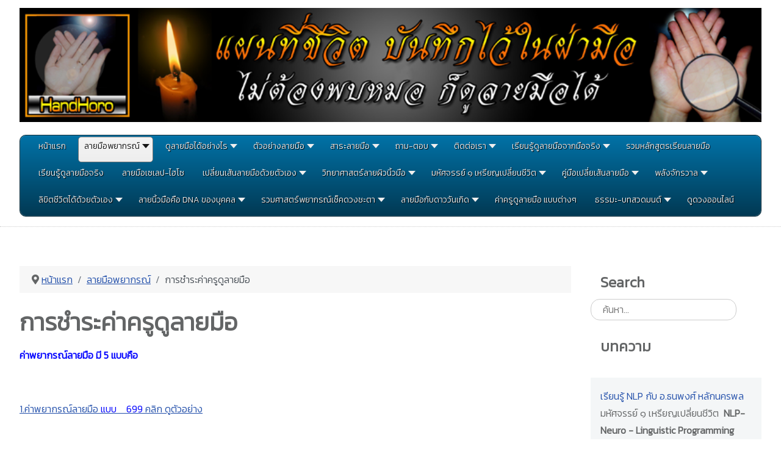

--- FILE ---
content_type: text/html; charset=utf-8
request_url: https://handhoro.com/web2012/index.php?option=com_content&view=article&id=53&Itemid=178
body_size: 18876
content:
<!DOCTYPE html>
<html lang="th-th" dir="ltr">
<head>
    <meta charset="utf-8">
	<meta name="author" content="megaweb">
	<meta name="viewport" content="width=device-width, initial-scale=1">
	<meta name="description" content="เรียนลายมือ สอนดูลายมือ เรียนดูลายนิ้ว รับดูลายมือ รับสแกนลายนิ้วมือ หมอดูผู้แม่นมากลิขิตชีวิตได้ด้วยตัวเอง ลายมือคือแผนที่ชีวิต แผนที่ชีวิตบันทึกไว้ในฝ่ามือ ไม">
	<meta name="generator" content="Joomla! - Open Source Content Management">
	<title>www.handhoro.com - การชำระค่าครูดูลายมือ</title>
	<link href="/web2012/media/system/images/joomla-favicon.svg" rel="icon" type="image/svg+xml">
	<link href="/web2012/media/system/images/favicon.ico" rel="alternate icon" type="image/vnd.microsoft.icon">
	<link href="/web2012/media/system/images/joomla-favicon-pinned.svg" rel="mask-icon" color="#000">
	<link href="https://handhoro.com/web2012/index.php?option=com_search&amp;view=article&amp;id=53&amp;Itemid=178&amp;format=opensearch" rel="search" title="ค้นหา www.handhoro.com" type="application/opensearchdescription+xml">

    <link href="/web2012/media/system/css/joomla-fontawesome.min.css?97b15cdb99c0c7074efa4c082d60b7db" rel="lazy-stylesheet" /><noscript><link href="/web2012/media/system/css/joomla-fontawesome.min.css?97b15cdb99c0c7074efa4c082d60b7db" rel="stylesheet" /></noscript>
	<link href="/web2012/media/templates/site/cassiopeia/css/global/colors_standard.min.css?97b15cdb99c0c7074efa4c082d60b7db" rel="stylesheet" />
	<link href="https://fonts.googleapis.com/css2?family=Noto+Sans:wght@100;300;400;700&amp;family=Roboto:wght@100;300;400;700&amp;display=swap" rel="lazy-stylesheet" media="print" onload="this.media='all'" crossorigin="anonymous" /><noscript><link href="https://fonts.googleapis.com/css2?family=Noto+Sans:wght@100;300;400;700&amp;family=Roboto:wght@100;300;400;700&amp;display=swap" rel="stylesheet" /></noscript>
	<link href="/web2012/media/templates/site/cassiopeia/css/template.min.css?97b15cdb99c0c7074efa4c082d60b7db" rel="stylesheet" />
	<link href="/web2012/media/mod_jsvisit_counter/css/jvisit_counter.css?97b15cdb99c0c7074efa4c082d60b7db" rel="stylesheet" />
	<link href="/web2012/media/templates/site/cassiopeia/css/vendor/joomla-custom-elements/joomla-alert.min.css?0.2.0" rel="stylesheet" />
	<link href="/web2012/media/templates/site/cassiopeia/css/user.css?97b15cdb99c0c7074efa4c082d60b7db" rel="stylesheet" />
	<link href="/web2012/modules/mod_maximenuck/themes/custom/css/maximenuck_maximenuck371.css" rel="stylesheet" />
	<style>:root {
		--hue: 214;
		--template-bg-light: #f0f4fb;
		--template-text-dark: #495057;
		--template-text-light: #ffffff;
		--template-link-color: #2a69b8;
		--template-special-color: #001B4C;
		--cassiopeia-font-family-body: "Noto Sans", sans-serif;
			--cassiopeia-font-family-headings: "Roboto", sans-serif;
			--cassiopeia-font-weight-normal: 400;
			--cassiopeia-font-weight-headings: 700;
	}</style>
	<style>    /* mod jsvisit counter layout */
    .digit-0,.digit-1,.digit-2,.digit-3,.digit-4,.digit-5,.digit-6,.digit-7,.digit-8,.digit-9
               { width: 24px; height: 28px; background: url('https://handhoro.com/web2012/media/mod_jsvisit_counter/images/odometer1.png') no-repeat top left; text-indent: -9999em; display: inline-block; }
    .digit-0 { background-position: 0px 0; }
    .digit-1 { background-position: -24px 0; }
    .digit-2 { background-position: -48px 0; }
    .digit-3 { background-position: -72px 0; }
    .digit-4 { background-position: -96px 0; }
    .digit-5 { background-position: -120px 0; }
    .digit-6 { background-position: -144px 0; }
    .digit-7 { background-position: -168px 0; }
    .digit-8 { background-position: -192px 0; }
    .digit-9 { background-position: -216px 0; }</style>

  	<link rel="preconnect" href="https://fonts.googleapis.com">
	<link rel="preconnect" href="https://fonts.gstatic.com" crossorigin>
	<link href="https://fonts.googleapis.com/css2?family=Kanit:wght@200;300&display=swap" rel="stylesheet">
    <script src="/web2012/media/vendor/jquery/js/jquery.min.js?3.6.3"></script>
	<script src="/web2012/media/plg_system_jsvisit/js/jsvisit_agent.min.js?97b15cdb99c0c7074efa4c082d60b7db"></script>
	<script>jQuery(document).ready(function() { jsvisitCountVisitors(120,'/web2012/'); });</script>
	<script src="/web2012/media/legacy/js/jquery-noconflict.min.js?04499b98c0305b16b373dff09fe79d1290976288"></script>
	<script type="application/json" class="joomla-script-options new">{"joomla.jtext":{"ERROR":"\u0e21\u0e35\u0e02\u0e49\u0e2d\u0e1c\u0e34\u0e14\u0e1e\u0e25\u0e32\u0e14","MESSAGE":"\u0e02\u0e49\u0e2d\u0e04\u0e27\u0e32\u0e21","NOTICE":"\u0e41\u0e08\u0e49\u0e07\u0e43\u0e2b\u0e49\u0e17\u0e23\u0e32\u0e1a","WARNING":"\u0e04\u0e33\u0e40\u0e15\u0e37\u0e2d\u0e19","JCLOSE":"\u0e1b\u0e34\u0e14","JOK":"\u0e15\u0e01\u0e25\u0e07","JOPEN":"\u0e40\u0e1b\u0e34\u0e14"},"system.paths":{"root":"\/web2012","rootFull":"https:\/\/handhoro.com\/web2012\/","base":"\/web2012","baseFull":"https:\/\/handhoro.com\/web2012\/"},"csrf.token":"c39ef45278db74a76d8ccd2462562b9d"}</script>
	<script src="/web2012/media/system/js/core.min.js?576eb51da909dcf692c98643faa6fc89629ead18"></script>
	<script src="/web2012/media/vendor/webcomponentsjs/js/webcomponents-bundle.min.js?2.7.0" nomodule defer></script>
	<script src="/web2012/media/templates/site/cassiopeia/js/template.min.js?97b15cdb99c0c7074efa4c082d60b7db" defer></script>
	<script src="/web2012/media/system/js/messages-es5.min.js?44e3f60beada646706be6569e75b36f7cf293bf9" nomodule defer></script>
	<script src="/web2012/media/system/js/joomla-hidden-mail-es5.min.js?86544755a5c7287d31511970d36b3906e8e22dba" nomodule defer></script>
	<script src="/web2012/media/system/js/joomla-hidden-mail.min.js?6829a5ca62409c5d92c27b7c42bad9e81b3a480a" type="module"></script>
	<script src="/web2012/media/system/js/messages.min.js?7425e8d1cb9e4f061d5e30271d6d99b085344117" type="module"></script>
	<script src="/web2012/modules/mod_maximenuck/assets/maximenuck.min.js?ver=10.1.11"></script>
	<script type="application/ld+json">{"@context":"https:\/\/schema.org","@type":"BreadcrumbList","itemListElement":[{"@type":"ListItem","position":1,"item":{"@id":"https:\/\/handhoro.com\/web2012\/index.php?option=com_content&amp;view=featured&amp;Itemid=101","name":"หน้าแรก"}},{"@type":"ListItem","position":2,"item":{"@id":"https:\/\/handhoro.com\/web2012\/index.php?option=com_content&amp;view=category&amp;layout=blog&amp;id=16&amp;Itemid=164","name":"ลายมือพยากรณ์"}},{"@type":"ListItem","position":3,"item":{"@id":"https:\/\/handhoro.com\/web2012\/index.php?option=com_content&amp;view=article&amp;id=53&amp;Itemid=178","name":"การชำระค่าครูดูลายมือ"}}]}</script>
	<script>jQuery(document).ready(function(){new Maximenuck('#maximenuck371', {fxtransition : 'linear',dureeIn : 0,dureeOut : 500,menuID : 'maximenuck371',testoverflow : '0',orientation : 'horizontal',behavior : 'mouseover',opentype : 'open',fxdirection : 'normal',directionoffset1 : '30',directionoffset2 : '30',showactivesubitems : '0',ismobile : 0,menuposition : '0',effecttype : 'dropdown',topfixedeffect : '1',topfixedoffset : '',topfixedoffsetboth : '0',clickclose : '0',closeclickoutside : '0',clicktoggler : '0',fxduration : 500});});</script>

</head>

<body class="site com_content wrapper-fluid view-article no-layout no-task itemid-178 has-sidebar-right">
    <header class="header container-header full-width">

        
        
                    <div class="grid-child">
                <div class="navbar-brand">
                    <a class="brand-logo" href="/web2012/">
                        <img loading="eager" decoding="async" id="custom_logo" src="https://handhoro.com/web2012/images/logo.png" alt="www.handhoro.com" width="910" height="140">                    </a>
                                    </div>
            </div>
        
                    <div class="grid-child container-nav">
                                    <!-- debut Maximenu CK -->
	<div class="maximenuckh ltr" id="maximenuck371" style="z-index:10;">
			<label for="maximenuck371-maximenumobiletogglerck" class="maximenumobiletogglericonck" style="display:none;">&#x2261;</label><a href="#" class="maximenuck-toggler-anchor" aria-label="Open menu" >Open menu</a><input id="maximenuck371-maximenumobiletogglerck" class="maximenumobiletogglerck" type="checkbox" style="display:none;"/>			<ul class=" maximenuck">
				<li data-level="1" class="maximenuck item101 first level1 " style="z-index : 12000;" ><a  data-hover="หน้าแรก" class="maximenuck " href="/web2012/index.php?option=com_content&amp;view=featured&amp;Itemid=101" data-align="top"><span class="titreck"  data-hover="หน้าแรก"><span class="titreck-text"><span class="titreck-title">หน้าแรก</span></span></span></a>
		</li><li data-level="1" class="maximenuck item164 active parent level1 " style="z-index : 11999;" ><a aria-haspopup="true"  data-hover="ลายมือพยากรณ์" class="maximenuck " href="/web2012/index.php?option=com_content&amp;view=category&amp;layout=blog&amp;id=16&amp;Itemid=164" data-align="top"><span class="titreck"  data-hover="ลายมือพยากรณ์"><span class="titreck-text"><span class="titreck-title">ลายมือพยากรณ์</span></span></span></a>
	<div class="floatck" style="margin:0;"><div class="maxidrop-main" style="width:auto;"><div class="maximenuck2 first " >
	<ul class="maximenuck2" style="position: static !important;"><li data-level="2" class="maximenuck item174 first level2 " style="z-index : 11998;" ><a  data-hover="ข้อมูลเพื่อการพยากรณ์ลายมือ" class="maximenuck " href="/web2012/index.php?option=com_content&amp;view=article&amp;id=33&amp;Itemid=174" data-align="top"><span class="titreck"  data-hover="ข้อมูลเพื่อการพยากรณ์ลายมือ"><span class="titreck-text"><span class="titreck-title">ข้อมูลเพื่อการพยากรณ์ลายมือ</span></span></span></a>
		</li><li data-level="2" class="maximenuck item177 level2 " style="z-index : 11997;" ><a  data-hover="ถ่ายภาพลายมือ10 ภาพส่งทางไลน์-เนท" class="maximenuck " href="/web2012/index.php?option=com_content&amp;view=article&amp;id=45&amp;Itemid=177" data-align="top"><span class="titreck"  data-hover="ถ่ายภาพลายมือ10 ภาพส่งทางไลน์-เนท"><span class="titreck-text"><span class="titreck-title">ถ่ายภาพลายมือ10 ภาพส่งทางไลน์-เนท</span></span></span></a>
		</li><li data-level="2" class="maximenuck item281 level2 " style="z-index : 11996;" ><a  data-hover="ถ่ายภาพลายมือให้ชัดได้อย่างไร" class="maximenuck " href="/web2012/index.php?option=com_content&amp;view=article&amp;id=182&amp;Itemid=281" data-align="top"><span class="titreck"  data-hover="ถ่ายภาพลายมือให้ชัดได้อย่างไร"><span class="titreck-text"><span class="titreck-title">ถ่ายภาพลายมือให้ชัดได้อย่างไร</span></span></span></a>
		</li><li data-level="2" class="maximenuck item225 level2 " style="z-index : 11995;" ><a  data-hover="วิธีลดขนาดภาพ" class="maximenuck " href="/web2012/index.php?option=com_content&amp;view=article&amp;id=90&amp;Itemid=225" data-align="top"><span class="titreck"  data-hover="วิธีลดขนาดภาพ"><span class="titreck-text"><span class="titreck-title">วิธีลดขนาดภาพ</span></span></span></a>
		</li><li data-level="2" class="maximenuck item176 level2 " style="z-index : 11994;" ><a  data-hover="วิธีส่งไฟล์ภาพลายมือ" class="maximenuck " href="/web2012/index.php?option=com_content&amp;view=article&amp;id=41&amp;Itemid=176" data-align="top"><span class="titreck"  data-hover="วิธีส่งไฟล์ภาพลายมือ"><span class="titreck-text"><span class="titreck-title">วิธีส่งไฟล์ภาพลายมือ</span></span></span></a>
		</li><li data-level="2" class="maximenuck item175 level2 " style="z-index : 11993;" ><a  data-hover="ตัวอย่างการพยากรณ์ลายมือ" class="maximenuck " href="/web2012/index.php?option=com_content&amp;view=article&amp;id=95&amp;Itemid=175" data-align="top"><span class="titreck"  data-hover="ตัวอย่างการพยากรณ์ลายมือ"><span class="titreck-text"><span class="titreck-title">ตัวอย่างการพยากรณ์ลายมือ</span></span></span></a>
		</li><li data-level="2" class="maximenuck item178 current active level2 " style="z-index : 11992;" ><a aria-current="page"  data-hover="การชำระค่าครูดูลายมือ" class="maximenuck " href="/web2012/index.php?option=com_content&amp;view=article&amp;id=53&amp;Itemid=178" data-align="top"><span class="titreck"  data-hover="การชำระค่าครูดูลายมือ"><span class="titreck-text"><span class="titreck-title">การชำระค่าครูดูลายมือ</span></span></span></a>
		</li><li data-level="2" class="maximenuck item278 last level2 " style="z-index : 11991;" ><a  data-hover="หนังสือเรียนลายมือจากมือจริง" class="maximenuck " href="/web2012/index.php?option=com_content&amp;view=article&amp;id=166&amp;Itemid=278" data-align="top"><span class="titreck"  data-hover="หนังสือเรียนลายมือจากมือจริง"><span class="titreck-text"><span class="titreck-title">หนังสือเรียนลายมือจากมือจริง</span></span></span></a>
	</li>
	</ul>
	</div></div></div>
	</li><li data-level="1" class="maximenuck item173 parent level1 " style="z-index : 11990;" ><a aria-haspopup="true"  data-hover="ดูลายมือได้อย่างไร" class="maximenuck " href="/web2012/index.php?option=com_content&amp;view=article&amp;id=36&amp;Itemid=173" data-align="top"><span class="titreck"  data-hover="ดูลายมือได้อย่างไร"><span class="titreck-text"><span class="titreck-title">ดูลายมือได้อย่างไร</span></span></span></a>
	<div class="floatck" style="margin:0;"><div class="maxidrop-main" style="width:auto;"><div class="maximenuck2 first " >
	<ul class="maximenuck2" style="position: static !important;"><li data-level="2" class="maximenuck item230 first level2 " style="z-index : 11989;" ><a  data-hover="ดูลายมือโดยพบกัน" class="maximenuck " href="/web2012/index.php?option=com_content&amp;view=article&amp;id=99&amp;Itemid=230" data-align="top"><span class="titreck"  data-hover="ดูลายมือโดยพบกัน"><span class="titreck-text"><span class="titreck-title">ดูลายมือโดยพบกัน</span></span></span></a>
		</li><li data-level="2" class="maximenuck item229 level2 " style="z-index : 11988;" ><a  data-hover="ดูลายมือทางเนท ไลน์line" class="maximenuck " href="/web2012/index.php?option=com_content&amp;view=article&amp;id=96&amp;Itemid=229" data-align="top"><span class="titreck"  data-hover="ดูลายมือทางเนท ไลน์line"><span class="titreck-text"><span class="titreck-title">ดูลายมือทางเนท ไลน์line</span></span></span></a>
		</li><li data-level="2" class="maximenuck item208 level2 " style="z-index : 11987;" ><a  data-hover="ดูลายมือ  ฟรี" class="maximenuck " href="/web2012/index.php?option=com_content&amp;view=article&amp;id=75&amp;Itemid=208" data-align="top"><span class="titreck"  data-hover="ดูลายมือ  ฟรี"><span class="titreck-text"><span class="titreck-title">ดูลายมือ  ฟรี</span></span></span></a>
		</li><li data-level="2" class="maximenuck item271 level2 " style="z-index : 11986;" ><a  data-hover="ลายมือพยากรณ์ 499 บ." class="maximenuck " href="/web2012/index.php?option=com_content&amp;view=article&amp;id=167&amp;Itemid=271" data-align="top"><span class="titreck"  data-hover="ลายมือพยากรณ์ 499 บ."><span class="titreck-text"><span class="titreck-title">ลายมือพยากรณ์ 499 บ.</span></span></span></a>
		</li><li data-level="2" class="maximenuck item179 level2 " style="z-index : 11985;" ><a  data-hover="ลายมือพยากรณ์  999 บ." class="maximenuck " href="/web2012/index.php?option=com_content&amp;view=article&amp;id=200&amp;Itemid=179" data-align="top"><span class="titreck"  data-hover="ลายมือพยากรณ์  999 บ."><span class="titreck-text"><span class="titreck-title">ลายมือพยากรณ์  999 บ.</span></span></span></a>
		</li><li data-level="2" class="maximenuck item294 level2 " style="z-index : 11984;" ><a  data-hover="หัตถ+โหราศาสตร์ 1,699 บ" class="maximenuck " href="/web2012/index.php?option=com_content&amp;view=article&amp;id=78&amp;Itemid=294" data-align="top"><span class="titreck"  data-hover="หัตถ+โหราศาสตร์ 1,699 บ"><span class="titreck-text"><span class="titreck-title">หัตถ+โหราศาสตร์ 1,699 บ</span></span></span></a>
		</li><li data-level="2" class="maximenuck item297 level2 " style="z-index : 11983;" ><a  data-hover="หัตถ+โหงวเฮ้ง 1,699 บ" class="maximenuck " href="/web2012/index.php?option=com_content&amp;view=article&amp;id=204&amp;Itemid=297" data-align="top"><span class="titreck"  data-hover="หัตถ+โหงวเฮ้ง 1,699 บ"><span class="titreck-text"><span class="titreck-title">หัตถ+โหงวเฮ้ง 1,699 บ</span></span></span></a>
		</li><li data-level="2" class="maximenuck item210 level2 " style="z-index : 11982;" ><a  data-hover="หัตถ+โหราศาสตร์  2,199 บ" class="maximenuck " href="/web2012/index.php?option=com_content&amp;view=article&amp;id=201&amp;Itemid=210" data-align="top"><span class="titreck"  data-hover="หัตถ+โหราศาสตร์  2,199 บ"><span class="titreck-text"><span class="titreck-title">หัตถ+โหราศาสตร์  2,199 บ</span></span></span></a>
		</li><li data-level="2" class="maximenuck item295 level2 " style="z-index : 11981;" ><a  data-hover="ตารางพยากรณ์ 12 ด. 12 ปี" class="maximenuck " href="/web2012/index.php?option=com_content&amp;view=article&amp;id=202&amp;Itemid=295" data-align="top"><span class="titreck"  data-hover="ตารางพยากรณ์ 12 ด. 12 ปี"><span class="titreck-text"><span class="titreck-title">ตารางพยากรณ์ 12 ด. 12 ปี</span></span></span></a>
		</li><li data-level="2" class="maximenuck item296 level2 " style="z-index : 11980;" ><a  data-hover="โหราศาตร์ไทยพยากรณ์" class="maximenuck " href="/web2012/index.php?option=com_content&amp;view=article&amp;id=203&amp;Itemid=296" data-align="top"><span class="titreck"  data-hover="โหราศาตร์ไทยพยากรณ์"><span class="titreck-text"><span class="titreck-title">โหราศาตร์ไทยพยากรณ์</span></span></span></a>
		</li><li data-level="2" class="maximenuck item280 level2 " style="z-index : 11979;" ><a  data-hover="ดูลายมือ-ดูโหงวเฮ้ง" class="maximenuck " href="/web2012/index.php?option=com_content&amp;view=article&amp;id=177&amp;Itemid=280" data-align="top"><span class="titreck"  data-hover="ดูลายมือ-ดูโหงวเฮ้ง"><span class="titreck-text"><span class="titreck-title">ดูลายมือ-ดูโหงวเฮ้ง</span></span></span></a>
		</li><li data-level="2" class="maximenuck item284 level2 " style="z-index : 11978;" ><a  data-hover="ดูลายมือ-ดูไพ่ยิปซี" class="maximenuck " href="/web2012/index.php?option=com_content&amp;view=article&amp;id=185&amp;Itemid=284" data-align="top"><span class="titreck"  data-hover="ดูลายมือ-ดูไพ่ยิปซี"><span class="titreck-text"><span class="titreck-title">ดูลายมือ-ดูไพ่ยิปซี</span></span></span></a>
		</li><li data-level="2" class="maximenuck item231 level2 " style="z-index : 11977;" ><a  data-hover="ดูลายมือทางโทรศัพท์" class="maximenuck " href="/web2012/index.php?option=com_content&amp;view=article&amp;id=97&amp;Itemid=231" data-align="top"><span class="titreck"  data-hover="ดูลายมือทางโทรศัพท์"><span class="titreck-text"><span class="titreck-title">ดูลายมือทางโทรศัพท์</span></span></span></a>
		</li><li data-level="2" class="maximenuck item232 level2 " style="z-index : 11976;" ><a  data-hover="ดูลายมือทางไปรณีย์" class="maximenuck " href="/web2012/index.php?option=com_content&amp;view=article&amp;id=98&amp;Itemid=232" data-align="top"><span class="titreck"  data-hover="ดูลายมือทางไปรณีย์"><span class="titreck-text"><span class="titreck-title">ดูลายมือทางไปรณีย์</span></span></span></a>
		</li><li data-level="2" class="maximenuck item414 level2 " style="z-index : 11975;" ><a  data-hover="ดูลายมือเฉพาะเรื่องแบบเจาะลึก" class="maximenuck " href="/web2012/index.php?option=com_content&amp;view=article&amp;id=266&amp;Itemid=414" data-align="top"><span class="titreck"  data-hover="ดูลายมือเฉพาะเรื่องแบบเจาะลึก"><span class="titreck-text"><span class="titreck-title">ดูลายมือเฉพาะเรื่องแบบเจาะลึก</span></span></span></a>
		</li><li data-level="2" class="maximenuck item415 last level2 " style="z-index : 11974;" ><a  data-hover="ดวงดีดูได้จากลายมือ " class="maximenuck " href="/web2012/index.php?option=com_content&amp;view=article&amp;id=265&amp;Itemid=415" data-align="top"><span class="titreck"  data-hover="ดวงดีดูได้จากลายมือ "><span class="titreck-text"><span class="titreck-title">ดวงดีดูได้จากลายมือ </span></span></span></a>
	</li>
	</ul>
	</div></div></div>
	</li><li data-level="1" class="maximenuck item166 parent level1 " style="z-index : 11973;" ><a aria-haspopup="true"  data-hover="ตัวอย่างลายมือ" class="maximenuck " href="/web2012/index.php?option=com_content&amp;view=category&amp;id=18&amp;Itemid=166" data-align="top"><span class="titreck"  data-hover="ตัวอย่างลายมือ"><span class="titreck-text"><span class="titreck-title">ตัวอย่างลายมือ</span></span></span></a>
	<div class="floatck" style="margin:0;"><div class="maxidrop-main" style="width:auto;"><div class="maximenuck2 first " >
	<ul class="maximenuck2" style="position: static !important;"><li data-level="2" class="maximenuck item253 first level2 " style="z-index : 11972;" ><a  data-hover="ลายมือกากบาตกลางมือ" class="maximenuck " href="/web2012/index.php?option=com_content&amp;view=article&amp;id=146&amp;Itemid=253" data-align="top"><span class="titreck"  data-hover="ลายมือกากบาตกลางมือ"><span class="titreck-text"><span class="titreck-title">ลายมือกากบาตกลางมือ</span></span></span></a>
		</li><li data-level="2" class="maximenuck item192 level2 " style="z-index : 11971;" ><a  data-hover="ลายมือถูกรางวัลที่ 1" class="maximenuck " href="/web2012/index.php?option=com_content&amp;view=article&amp;id=43&amp;Itemid=192" data-align="top"><span class="titreck"  data-hover="ลายมือถูกรางวัลที่ 1"><span class="titreck-text"><span class="titreck-title">ลายมือถูกรางวัลที่ 1</span></span></span></a>
		</li><li data-level="2" class="maximenuck item193 level2 " style="z-index : 11970;" ><a  data-hover="ลายมือรวย100 ล้าน-ลายมือเศรษฐี" class="maximenuck " href="/web2012/index.php?option=com_content&amp;view=article&amp;id=42&amp;Itemid=193" data-align="top"><span class="titreck"  data-hover="ลายมือรวย100 ล้าน-ลายมือเศรษฐี"><span class="titreck-text"><span class="titreck-title">ลายมือรวย100 ล้าน-ลายมือเศรษฐี</span></span></span></a>
		</li><li data-level="2" class="maximenuck item289 level2 " style="z-index : 11969;" ><a  data-hover="ลายมือหมื่นล้านรวย10,000 ล้าน" class="maximenuck " href="/web2012/index.php?option=com_content&amp;view=article&amp;id=191&amp;Itemid=289" data-align="top"><span class="titreck"  data-hover="ลายมือหมื่นล้านรวย10,000 ล้าน"><span class="titreck-text"><span class="titreck-title">ลายมือหมื่นล้านรวย10,000 ล้าน</span></span></span></a>
		</li><li data-level="2" class="maximenuck item196 level2 " style="z-index : 11968;" ><a  data-hover="ลายมือผู้นำ นักการเมือง บุคคลสำคัญ" class="maximenuck " href="/web2012/index.php?option=com_content&amp;view=article&amp;id=46&amp;Itemid=196" data-align="top"><span class="titreck"  data-hover="ลายมือผู้นำ นักการเมือง บุคคลสำคัญ"><span class="titreck-text"><span class="titreck-title">ลายมือผู้นำ นักการเมือง บุคคลสำคัญ</span></span></span></a>
		</li><li data-level="2" class="maximenuck item198 level2 " style="z-index : 11967;" ><a  data-hover="ลายมือดารามือนักแสดง ลายมือนักร้อง" class="maximenuck " href="/web2012/index.php?option=com_content&amp;view=article&amp;id=44&amp;Itemid=198" data-align="top"><span class="titreck"  data-hover="ลายมือดารามือนักแสดง ลายมือนักร้อง"><span class="titreck-text"><span class="titreck-title">ลายมือดารามือนักแสดง ลายมือนักร้อง</span></span></span></a>
		</li><li data-level="2" class="maximenuck item227 level2 " style="z-index : 11966;" ><a  data-hover="ลายมือปริญญาเอก" class="maximenuck " href="/web2012/index.php?option=com_content&amp;view=article&amp;id=87&amp;Itemid=227" data-align="top"><span class="titreck"  data-hover="ลายมือปริญญาเอก"><span class="titreck-text"><span class="titreck-title">ลายมือปริญญาเอก</span></span></span></a>
		</li><li data-level="2" class="maximenuck item228 level2 " style="z-index : 11965;" ><a  data-hover="ลายมือนักบิน" class="maximenuck " href="/web2012/index.php?option=com_content&amp;view=article&amp;id=86&amp;Itemid=228" data-align="top"><span class="titreck"  data-hover="ลายมือนักบิน"><span class="titreck-text"><span class="titreck-title">ลายมือนักบิน</span></span></span></a>
		</li><li data-level="2" class="maximenuck item251 level2 " style="z-index : 11964;" ><a  data-hover="ลายมือมีเครดิตดี" class="maximenuck " href="/web2012/index.php?option=com_content&amp;view=article&amp;id=89&amp;Itemid=251" data-align="top"><span class="titreck"  data-hover="ลายมือมีเครดิตดี"><span class="titreck-text"><span class="titreck-title">ลายมือมีเครดิตดี</span></span></span></a>
		</li><li data-level="2" class="maximenuck item252 level2 " style="z-index : 11963;" ><a  data-hover="ลายมือมีลาภลอย" class="maximenuck " href="/web2012/index.php?option=com_content&amp;view=article&amp;id=88&amp;Itemid=252" data-align="top"><span class="titreck"  data-hover="ลายมือมีลาภลอย"><span class="titreck-text"><span class="titreck-title">ลายมือมีลาภลอย</span></span></span></a>
		</li><li data-level="2" class="maximenuck item288 last level2 " style="z-index : 11962;" ><a  data-hover="ลายมือซีอีโอ CEO" class="maximenuck " href="/web2012/index.php?option=com_content&amp;view=article&amp;id=190&amp;Itemid=288" data-align="top"><span class="titreck"  data-hover="ลายมือซีอีโอ CEO"><span class="titreck-text"><span class="titreck-title">ลายมือซีอีโอ CEO</span></span></span></a>
	</li>
	</ul>
	</div></div></div>
	</li><li data-level="1" class="maximenuck item165 parent level1 " style="z-index : 11961;" ><a aria-haspopup="true"  data-hover="สาระลายมือ" class="maximenuck " href="/web2012/index.php?option=com_content&amp;view=category&amp;id=17&amp;Itemid=165" data-align="top"><span class="titreck"  data-hover="สาระลายมือ"><span class="titreck-text"><span class="titreck-title">สาระลายมือ</span></span></span></a>
	<div class="floatck" style="margin:0;"><div class="maxidrop-main" style="width:auto;"><div class="maximenuck2 first " >
	<ul class="maximenuck2" style="position: static !important;"><li data-level="2" class="maximenuck item323 first level2 " style="z-index : 11960;" ><a  data-hover="มือโครงสร้างและองค์ประกอบหลัก" class="maximenuck " href="/web2012/index.php?option=com_content&amp;view=article&amp;id=158&amp;Itemid=323" data-align="top"><span class="titreck"  data-hover="มือโครงสร้างและองค์ประกอบหลัก"><span class="titreck-text"><span class="titreck-title">มือโครงสร้างและองค์ประกอบหลัก</span></span></span></a>
		</li><li data-level="2" class="maximenuck item181 level2 " style="z-index : 11959;" ><a  data-hover="3 เส้นหลักลายมือคน" class="maximenuck " href="/web2012/index.php?option=com_content&amp;view=article&amp;id=54&amp;Itemid=181" data-align="top"><span class="titreck"  data-hover="3 เส้นหลักลายมือคน"><span class="titreck-text"><span class="titreck-title">3 เส้นหลักลายมือคน</span></span></span></a>
		</li><li data-level="2" class="maximenuck item182 level2 " style="z-index : 11958;" ><a  data-hover="5 นิ้วมือคนเรา" class="maximenuck " href="/web2012/index.php?option=com_content&amp;view=article&amp;id=65&amp;Itemid=182" data-align="top"><span class="titreck"  data-hover="5 นิ้วมือคนเรา"><span class="titreck-text"><span class="titreck-title">5 นิ้วมือคนเรา</span></span></span></a>
		</li><li data-level="2" class="maximenuck item183 level2 " style="z-index : 11957;" ><a  data-hover="7 ประเภทมือมนุษย์" class="maximenuck " href="/web2012/index.php?option=com_content&amp;view=article&amp;id=64&amp;Itemid=183" data-align="top"><span class="titreck"  data-hover="7 ประเภทมือมนุษย์"><span class="titreck-text"><span class="titreck-title">7 ประเภทมือมนุษย์</span></span></span></a>
		</li><li data-level="2" class="maximenuck item184 level2 " style="z-index : 11956;" ><a  data-hover="9 เนินในฝ่ามือ" class="maximenuck " href="/web2012/index.php?option=com_content&amp;view=article&amp;id=66&amp;Itemid=184" data-align="top"><span class="titreck"  data-hover="9 เนินในฝ่ามือ"><span class="titreck-text"><span class="titreck-title">9 เนินในฝ่ามือ</span></span></span></a>
		</li><li data-level="2" class="maximenuck item285 level2 " style="z-index : 11955;" ><a  data-hover="12เดือนพยากรณ์ในผ่ามือ" class="maximenuck " href="/web2012/index.php?option=com_content&amp;view=article&amp;id=186&amp;Itemid=285" data-align="top"><span class="titreck"  data-hover="12เดือนพยากรณ์ในผ่ามือ"><span class="titreck-text"><span class="titreck-title">12เดือนพยากรณ์ในผ่ามือ</span></span></span></a>
		</li><li data-level="2" class="maximenuck item185 level2 " style="z-index : 11954;" ><a  data-hover="ลายมืออายุเส้นวาสนา" class="maximenuck " href="/web2012/index.php?option=com_content&amp;view=article&amp;id=50&amp;Itemid=185" data-align="top"><span class="titreck"  data-hover="ลายมืออายุเส้นวาสนา"><span class="titreck-text"><span class="titreck-title">ลายมืออายุเส้นวาสนา</span></span></span></a>
		</li><li data-level="2" class="maximenuck item292 level2 " style="z-index : 11953;" ><a  data-hover="แก้ไขดวงชะตาได้อย่างไร" class="maximenuck " href="/web2012/index.php?option=com_content&amp;view=article&amp;id=194&amp;Itemid=292" data-align="top"><span class="titreck"  data-hover="แก้ไขดวงชะตาได้อย่างไร"><span class="titreck-text"><span class="titreck-title">แก้ไขดวงชะตาได้อย่างไร</span></span></span></a>
		</li><li data-level="2" class="maximenuck item186 level2 " style="z-index : 11952;" ><a  data-hover="ลายมือดูมือซ้ายหรือขวา" class="maximenuck " href="/web2012/index.php?option=com_content&amp;view=article&amp;id=51&amp;Itemid=186" data-align="top"><span class="titreck"  data-hover="ลายมือดูมือซ้ายหรือขวา"><span class="titreck-text"><span class="titreck-title">ลายมือดูมือซ้ายหรือขวา</span></span></span></a>
		</li><li data-level="2" class="maximenuck item188 level2 " style="z-index : 11951;" ><a  data-hover="ดูลายมือเมื่อไหร่ดี" class="maximenuck " href="/web2012/index.php?option=com_content&amp;view=article&amp;id=67&amp;Itemid=188" data-align="top"><span class="titreck"  data-hover="ดูลายมือเมื่อไหร่ดี"><span class="titreck-text"><span class="titreck-title">ดูลายมือเมื่อไหร่ดี</span></span></span></a>
		</li><li data-level="2" class="maximenuck item189 level2 " style="z-index : 11950;" ><a  data-hover="จรรยาบรรณหมอดู" class="maximenuck " href="/web2012/index.php?option=com_content&amp;view=article&amp;id=70&amp;Itemid=189" data-align="top"><span class="titreck"  data-hover="จรรยาบรรณหมอดู"><span class="titreck-text"><span class="titreck-title">จรรยาบรรณหมอดู</span></span></span></a>
		</li><li data-level="2" class="maximenuck item191 level2 " style="z-index : 11949;" ><a  data-hover="สุขภาพดีดูได้จากลายมือ" class="maximenuck " href="/web2012/index.php?option=com_content&amp;view=article&amp;id=52&amp;Itemid=191" data-align="top"><span class="titreck"  data-hover="สุขภาพดีดูได้จากลายมือ"><span class="titreck-text"><span class="titreck-title">สุขภาพดีดูได้จากลายมือ</span></span></span></a>
		</li><li data-level="2" class="maximenuck item223 level2 " style="z-index : 11948;" ><a  data-hover="มือคือเครื่องมือสื่อสาร" class="maximenuck " href="/web2012/index.php?option=com_content&amp;view=article&amp;id=81&amp;Itemid=223" data-align="top"><span class="titreck"  data-hover="มือคือเครื่องมือสื่อสาร"><span class="titreck-text"><span class="titreck-title">มือคือเครื่องมือสื่อสาร</span></span></span></a>
		</li><li data-level="2" class="maximenuck item224 level2 " style="z-index : 11947;" ><a  data-hover="แผนที่ชีวิตบันทึกไว้ในฝ่ามือ" class="maximenuck " href="/web2012/index.php?option=com_content&amp;view=article&amp;id=92&amp;Itemid=224" data-align="top"><span class="titreck"  data-hover="แผนที่ชีวิตบันทึกไว้ในฝ่ามือ"><span class="titreck-text"><span class="titreck-title">แผนที่ชีวิตบันทึกไว้ในฝ่ามือ</span></span></span></a>
		</li><li data-level="2" class="maximenuck item273 level2 " style="z-index : 11946;" ><a  data-hover="ลายมือมีแฟนต่างประเทศ" class="maximenuck " href="/web2012/index.php?option=com_content&amp;view=article&amp;id=172&amp;Itemid=273" data-align="top"><span class="titreck"  data-hover="ลายมือมีแฟนต่างประเทศ"><span class="titreck-text"><span class="titreck-title">ลายมือมีแฟนต่างประเทศ</span></span></span></a>
		</li><li data-level="2" class="maximenuck item274 level2 " style="z-index : 11945;" ><a  data-hover="ลายมือนักเล่นหุ้นรวย" class="maximenuck " href="/web2012/index.php?option=com_content&amp;view=article&amp;id=171&amp;Itemid=274" data-align="top"><span class="titreck"  data-hover="ลายมือนักเล่นหุ้นรวย"><span class="titreck-text"><span class="titreck-title">ลายมือนักเล่นหุ้นรวย</span></span></span></a>
		</li><li data-level="2" class="maximenuck item279 level2 " style="z-index : 11944;" ><a  data-hover="เล็บมือสื่อถึงอะไร" class="maximenuck " href="/web2012/index.php?option=com_content&amp;view=article&amp;id=180&amp;Itemid=279" data-align="top"><span class="titreck"  data-hover="เล็บมือสื่อถึงอะไร"><span class="titreck-text"><span class="titreck-title">เล็บมือสื่อถึงอะไร</span></span></span></a>
		</li><li data-level="2" class="maximenuck item392 level2 " style="z-index : 11943;" ><a  data-hover="ปลายนิ้วบอกนิสัย " class="maximenuck " href="/web2012/index.php?option=com_content&amp;view=article&amp;id=256&amp;Itemid=392" data-align="top"><span class="titreck"  data-hover="ปลายนิ้วบอกนิสัย "><span class="titreck-text"><span class="titreck-title">ปลายนิ้วบอกนิสัย </span></span></span></a>
		</li><li data-level="2" class="maximenuck item287 last level2 " style="z-index : 11942;" ><a  data-hover="สมผุสในฝ่ามือ" class="maximenuck " href="/web2012/index.php?option=com_content&amp;view=article&amp;id=189&amp;Itemid=287" data-align="top"><span class="titreck"  data-hover="สมผุสในฝ่ามือ"><span class="titreck-text"><span class="titreck-title">สมผุสในฝ่ามือ</span></span></span></a>
	</li>
	</ul>
	</div></div></div>
	</li><li data-level="1" class="maximenuck item167 parent level1 " style="z-index : 11941;" ><a aria-haspopup="true"  data-hover="ถาม-ตอบ" class="maximenuck " href="/web2012/index.php?option=com_content&amp;view=category&amp;id=19&amp;Itemid=167" data-align="top"><span class="titreck"  data-hover="ถาม-ตอบ"><span class="titreck-text"><span class="titreck-title">ถาม-ตอบ</span></span></span></a>
	<div class="floatck" style="margin:0;"><div class="maxidrop-main" style="width:auto;"><div class="maximenuck2 first " >
	<ul class="maximenuck2" style="position: static !important;"><li data-level="2" class="maximenuck item233 first level2 " style="z-index : 11940;" ><a  data-hover="ลายมือสื่อความรัก " class="maximenuck " href="/web2012/index.php?option=com_content&amp;view=category&amp;id=32&amp;Itemid=233" data-align="top"><span class="titreck"  data-hover="ลายมือสื่อความรัก "><span class="titreck-text"><span class="titreck-title">ลายมือสื่อความรัก </span></span></span></a>
		</li><li data-level="2" class="maximenuck item234 level2 " style="z-index : 11939;" ><a  data-hover="วิเคราะห์ลายมือจริง" class="maximenuck " href="/web2012/index.php?option=com_content&amp;view=category&amp;id=33&amp;Itemid=234" data-align="top"><span class="titreck"  data-hover="วิเคราะห์ลายมือจริง"><span class="titreck-text"><span class="titreck-title">วิเคราะห์ลายมือจริง</span></span></span></a>
		</li><li data-level="2" class="maximenuck item235 level2 " style="z-index : 11938;" ><a  data-hover="สาระน่ารู้เพื่อดูลายมือ" class="maximenuck " href="/web2012/index.php?option=com_content&amp;view=category&amp;id=34&amp;Itemid=235" data-align="top"><span class="titreck"  data-hover="สาระน่ารู้เพื่อดูลายมือ"><span class="titreck-text"><span class="titreck-title">สาระน่ารู้เพื่อดูลายมือ</span></span></span></a>
		</li><li data-level="2" class="maximenuck item236 level2 " style="z-index : 11937;" ><a  data-hover="บทความเกี่ยวข้องลายมือ" class="maximenuck " href="/web2012/index.php?option=com_content&amp;view=category&amp;id=35&amp;Itemid=236" data-align="top"><span class="titreck"  data-hover="บทความเกี่ยวข้องลายมือ"><span class="titreck-text"><span class="titreck-title">บทความเกี่ยวข้องลายมือ</span></span></span></a>
		</li><li data-level="2" class="maximenuck item275 level2 " style="z-index : 11936;" ><a  data-hover="เรียนลายมือทางเนท-ไลน์" class="maximenuck " href="/web2012/index.php?option=com_content&amp;view=article&amp;id=176&amp;Itemid=275" data-align="top"><span class="titreck"  data-hover="เรียนลายมือทางเนท-ไลน์"><span class="titreck-text"><span class="titreck-title">เรียนลายมือทางเนท-ไลน์</span></span></span></a>
		</li><li data-level="2" class="maximenuck item277 level2 " style="z-index : 11935;" ><a  data-hover="เรียนลายมือหลักสูตรมืออาชีพ" class="maximenuck " href="/web2012/index.php?option=com_content&amp;view=article&amp;id=134&amp;Itemid=277" data-align="top"><span class="titreck"  data-hover="เรียนลายมือหลักสูตรมืออาชีพ"><span class="titreck-text"><span class="titreck-title">เรียนลายมือหลักสูตรมืออาชีพ</span></span></span></a>
		</li><li data-level="2" class="maximenuck item282 level2 " style="z-index : 11934;" ><a  data-hover="เรียนลายมือด้วยตัวเอง" class="maximenuck " href="/web2012/index.php?option=com_content&amp;view=article&amp;id=183&amp;Itemid=282" data-align="top"><span class="titreck"  data-hover="เรียนลายมือด้วยตัวเอง"><span class="titreck-text"><span class="titreck-title">เรียนลายมือด้วยตัวเอง</span></span></span></a>
		</li><li data-level="2" class="maximenuck item283 level2 " style="z-index : 11933;" ><a  data-hover="คลิปเรียนลายมือด้วยตัวเอง " class="maximenuck " href="/web2012/index.php?option=com_content&amp;view=article&amp;id=184&amp;Itemid=283" data-align="top"><span class="titreck"  data-hover="คลิปเรียนลายมือด้วยตัวเอง "><span class="titreck-text"><span class="titreck-title">คลิปเรียนลายมือด้วยตัวเอง </span></span></span></a>
		</li><li data-level="2" class="maximenuck item272 level2 " style="z-index : 11932;" ><a  data-hover="การผ่าตัดเปลี่ยนลายมือ" class="maximenuck " href="/web2012/index.php?option=com_content&amp;view=article&amp;id=170&amp;Itemid=272" data-align="top"><span class="titreck"  data-hover="การผ่าตัดเปลี่ยนลายมือ"><span class="titreck-text"><span class="titreck-title">การผ่าตัดเปลี่ยนลายมือ</span></span></span></a>
		</li><li data-level="2" class="maximenuck item299 last level2 " style="z-index : 11931;" ><a  data-hover="คู่มือเปลี่ยนเส้นลายมือด้วยตัวเอง" class="maximenuck " href="/web2012/index.php?option=com_content&amp;view=article&amp;id=205&amp;Itemid=299" data-align="top"><span class="titreck"  data-hover="คู่มือเปลี่ยนเส้นลายมือด้วยตัวเอง"><span class="titreck-text"><span class="titreck-title">คู่มือเปลี่ยนเส้นลายมือด้วยตัวเอง</span></span></span></a>
	</li>
	</ul>
	</div></div></div>
	</li><li data-level="1" class="maximenuck item168 parent level1 " style="z-index : 11930;" ><a aria-haspopup="true"  data-hover="ติดต่อเรา" class="maximenuck " href="/web2012/index.php?option=com_contact&amp;view=contact&amp;id=1&amp;Itemid=168" data-align="top"><span class="titreck"  data-hover="ติดต่อเรา"><span class="titreck-text"><span class="titreck-title">ติดต่อเรา</span></span></span></a>
	<div class="floatck" style="margin:0;"><div class="maxidrop-main" style="width:auto;"><div class="maximenuck2 first " >
	<ul class="maximenuck2" style="position: static !important;"><li data-level="2" class="maximenuck item357 first level2 " style="z-index : 11929;" ><a  data-hover="Portfolio อ.ธนพงศ์  หลักนครพล" class="maximenuck " href="/web2012/index.php?option=com_content&amp;view=article&amp;id=236&amp;Itemid=357" data-align="top"><span class="titreck"  data-hover="Portfolio อ.ธนพงศ์  หลักนครพล"><span class="titreck-text"><span class="titreck-title">Portfolio อ.ธนพงศ์  หลักนครพล</span></span></span></a>
		</li><li data-level="2" class="maximenuck item254 level2 " style="z-index : 11928;" ><a  data-hover="ดูลายมือพบกัน-พบ อ.ธนพงศ์" class="maximenuck " href="/web2012/index.php?option=com_content&amp;view=article&amp;id=99&amp;Itemid=254" data-align="top"><span class="titreck"  data-hover="ดูลายมือพบกัน-พบ อ.ธนพงศ์"><span class="titreck-text"><span class="titreck-title">ดูลายมือพบกัน-พบ อ.ธนพงศ์</span></span></span></a>
		</li><li data-level="2" class="maximenuck item171 level2 " style="z-index : 11927;" ><a  data-hover="แผนที่-ดูลายมือโดยพบกัน" class="maximenuck " href="/web2012/index.php?option=com_content&amp;view=article&amp;id=71&amp;Itemid=171" data-align="top"><span class="titreck"  data-hover="แผนที่-ดูลายมือโดยพบกัน"><span class="titreck-text"><span class="titreck-title">แผนที่-ดูลายมือโดยพบกัน</span></span></span></a>
		</li><li data-level="2" class="maximenuck item264 level2 " style="z-index : 11926;" ><a  data-hover="ดูลายมืองาน Event" class="maximenuck " href="/web2012/index.php?option=com_content&amp;view=article&amp;id=161&amp;Itemid=264" data-align="top"><span class="titreck"  data-hover="ดูลายมืองาน Event"><span class="titreck-text"><span class="titreck-title">ดูลายมืองาน Event</span></span></span></a>
		</li><li data-level="2" class="maximenuck item291 level2 " style="z-index : 11925;" ><a  data-hover="ลายมือคุณสุมณี คุณะเกษม" class="maximenuck " href="/web2012/index.php?option=com_content&amp;view=article&amp;id=161&amp;Itemid=291" data-align="top"><span class="titreck"  data-hover="ลายมือคุณสุมณี คุณะเกษม"><span class="titreck-text"><span class="titreck-title">ลายมือคุณสุมณี คุณะเกษม</span></span></span></a>
		</li><li data-level="2" class="maximenuck item219 level2 " style="z-index : 11924;" ><a  data-hover="วิธีชำระค่าครู เพื่อดูลายมือ" class="maximenuck " href="/web2012/index.php?option=com_content&amp;view=article&amp;id=53&amp;Itemid=219" data-align="top"><span class="titreck"  data-hover="วิธีชำระค่าครู เพื่อดูลายมือ"><span class="titreck-text"><span class="titreck-title">วิธีชำระค่าครู เพื่อดูลายมือ</span></span></span></a>
		</li><li data-level="2" class="maximenuck item255 parent level2 " style="z-index : 11923;" ><a aria-haspopup="true"  data-hover="ติดต่อ อ.ธนพงศ์" class="maximenuck " href="/web2012/index.php?option=com_content&amp;view=article&amp;id=99&amp;Itemid=255" data-align="top"><span class="titreck"  data-hover="ติดต่อ อ.ธนพงศ์"><span class="titreck-text"><span class="titreck-title">ติดต่อ อ.ธนพงศ์</span></span></span></a>
	<div class="floatck" style="margin:0;top:0;bottom:0;left:100%;"><div class="maxidrop-main" style="width:auto;"><div class="maximenuck2 first " >
	<ul class="maximenuck2" style=""><li data-level="3" class="maximenuck item256 first last level3 " style="z-index : 11922;" ><a  data-hover="Contact Form" class="maximenuck " href="/web2012/index.php?option=com_contact&amp;view=contact&amp;id=1&amp;Itemid=256" data-align="top"><span class="titreck"  data-hover="Contact Form"><span class="titreck-text"><span class="titreck-title">Contact Form</span></span></span></a>
	</li>
	</ul>
	</div></div></div>
	</li><li data-level="2" class="maximenuck item319 last level2 " style="z-index : 11921;" ><a  data-hover="ติดต่อสัมมนา" class="maximenuck " href="/web2012/index.php?option=com_contact&amp;view=contact&amp;id=1&amp;Itemid=319" data-align="top"><span class="titreck"  data-hover="ติดต่อสัมมนา"><span class="titreck-text"><span class="titreck-title">ติดต่อสัมมนา</span></span></span></a>
	</li>
	</ul>
	</div></div></div>
	</li><li data-level="1" class="maximenuck item221 parent level1 " style="z-index : 11920;" ><a aria-haspopup="true"  data-hover="เรียนรู้ดูลายมือจากมือจริง " class="maximenuck " href="/web2012/index.php?option=com_content&amp;view=category&amp;id=37&amp;Itemid=221" data-align="top"><span class="titreck"  data-hover="เรียนรู้ดูลายมือจากมือจริง "><span class="titreck-text"><span class="titreck-title">เรียนรู้ดูลายมือจากมือจริง </span></span></span></a>
	<div class="floatck" style="margin:0;"><div class="maxidrop-main" style="width:auto;"><div class="maximenuck2 first " >
	<ul class="maximenuck2" style="position: static !important;"><li data-level="2" class="maximenuck item240 first level2 " style="z-index : 11919;" ><a  data-hover="เรียนรู้ดูลายมือได้จริง" class="maximenuck " href="/web2012/index.php?option=com_content&amp;view=category&amp;id=42&amp;Itemid=240" data-align="top"><span class="titreck"  data-hover="เรียนรู้ดูลายมือได้จริง"><span class="titreck-text"><span class="titreck-title">เรียนรู้ดูลายมือได้จริง</span></span></span></a>
		</li><li data-level="2" class="maximenuck item348 level2 " style="z-index : 11918;" ><a  data-hover="เรียนลายมือ แบบพบกันมืออาชีพ" class="maximenuck " href="/web2012/index.php?option=com_content&amp;view=article&amp;id=134&amp;Itemid=348" data-align="top"><span class="titreck"  data-hover="เรียนลายมือ แบบพบกันมืออาชีพ"><span class="titreck-text"><span class="titreck-title">เรียนลายมือ แบบพบกันมืออาชีพ</span></span></span></a>
		</li><li data-level="2" class="maximenuck item349 level2 " style="z-index : 11917;" ><a  data-hover="เรียนลาย ทางเนท-ไลน์" class="maximenuck " href="/web2012/index.php?option=com_content&amp;view=article&amp;id=176&amp;Itemid=349" data-align="top"><span class="titreck"  data-hover="เรียนลาย ทางเนท-ไลน์"><span class="titreck-text"><span class="titreck-title">เรียนลาย ทางเนท-ไลน์</span></span></span></a>
		</li><li data-level="2" class="maximenuck item350 level2 " style="z-index : 11916;" ><a  data-hover="เรียนลายมือเร่งรัด Advance" class="maximenuck " href="/web2012/index.php?option=com_content&amp;view=article&amp;id=233&amp;Itemid=350" data-align="top"><span class="titreck"  data-hover="เรียนลายมือเร่งรัด Advance"><span class="titreck-text"><span class="titreck-title">เรียนลายมือเร่งรัด Advance</span></span></span></a>
		</li><li data-level="2" class="maximenuck item386 level2 " style="z-index : 11915;" ><a  data-hover="เรียนหลักสูตรหมอดูผู้แม่นที่สุดในโลก" class="maximenuck " href="/web2012/index.php?option=com_content&amp;view=article&amp;id=255&amp;Itemid=386" data-align="top"><span class="titreck"  data-hover="เรียนหลักสูตรหมอดูผู้แม่นที่สุดในโลก"><span class="titreck-text"><span class="titreck-title">เรียนหลักสูตรหมอดูผู้แม่นที่สุดในโลก</span></span></span></a>
		</li><li data-level="2" class="maximenuck item389 level2 " style="z-index : 11914;" ><a  data-hover="เรียนหลักสูตรผู้เชี่ยวชาญ-วิเคราะห์ลายนิ้วมือ" class="maximenuck " href="/web2012/index.php?option=com_content&amp;view=article&amp;id=255&amp;Itemid=389" data-align="top"><span class="titreck"  data-hover="เรียนหลักสูตรผู้เชี่ยวชาญ-วิเคราะห์ลายนิ้วมือ"><span class="titreck-text"><span class="titreck-title">เรียนหลักสูตรผู้เชี่ยวชาญ-วิเคราะห์ลายนิ้วมือ</span></span></span></a>
		</li><li data-level="2" class="maximenuck item355 level2 " style="z-index : 11913;" ><a  data-hover="หนังสือเรียนลายมือ แผนที่ชีวิตฯ" class="maximenuck " href="/web2012/index.php?option=com_content&amp;view=article&amp;id=166&amp;Itemid=355" data-align="top"><span class="titreck"  data-hover="หนังสือเรียนลายมือ แผนที่ชีวิตฯ"><span class="titreck-text"><span class="titreck-title">หนังสือเรียนลายมือ แผนที่ชีวิตฯ</span></span></span></a>
		</li><li data-level="2" class="maximenuck item356 level2 " style="z-index : 11912;" ><a  data-hover="Ebookหนังสือเรียนลายมือจากมือจริง" class="maximenuck " href="/web2012/index.php?option=com_content&amp;view=article&amp;id=235&amp;Itemid=356" data-align="top"><span class="titreck"  data-hover="Ebookหนังสือเรียนลายมือจากมือจริง"><span class="titreck-text"><span class="titreck-title">Ebookหนังสือเรียนลายมือจากมือจริง</span></span></span></a>
		</li><li data-level="2" class="maximenuck item351 level2 " style="z-index : 11911;" ><a  data-hover="เรียนลายมือเรียนเอง" class="maximenuck " href="/web2012/index.php?option=com_content&amp;view=article&amp;id=183&amp;Itemid=351" data-align="top"><span class="titreck"  data-hover="เรียนลายมือเรียนเอง"><span class="titreck-text"><span class="titreck-title">เรียนลายมือเรียนเอง</span></span></span></a>
		</li><li data-level="2" class="maximenuck item325 level2 " style="z-index : 11910;" ><a  data-hover="มือโครงสร้างและองค์ประกอบหลัก " class="maximenuck " href="/web2012/index.php?option=com_content&amp;view=article&amp;id=158&amp;Itemid=325" data-align="top"><span class="titreck"  data-hover="มือโครงสร้างและองค์ประกอบหลัก "><span class="titreck-text"><span class="titreck-title">มือโครงสร้างและองค์ประกอบหลัก </span></span></span></a>
		</li><li data-level="2" class="maximenuck item222 level2 " style="z-index : 11909;" ><a  data-hover="บทที่ 1 เรียนรู้ดูลายมือตัวเอง" class="maximenuck " href="/web2012/index.php?option=com_content&amp;view=category&amp;id=37&amp;Itemid=222" data-align="top"><span class="titreck"  data-hover="บทที่ 1 เรียนรู้ดูลายมือตัวเอง"><span class="titreck-text"><span class="titreck-title">บทที่ 1 เรียนรู้ดูลายมือตัวเอง</span></span></span></a>
		</li><li data-level="2" class="maximenuck item226 level2 " style="z-index : 11908;" ><a  data-hover="บทที่ 2 เรียนรู้ดูลายมือคนใกล้ตัว" class="maximenuck " href="/web2012/index.php?option=com_content&amp;view=category&amp;id=38&amp;Itemid=226" data-align="top"><span class="titreck"  data-hover="บทที่ 2 เรียนรู้ดูลายมือคนใกล้ตัว"><span class="titreck-text"><span class="titreck-title">บทที่ 2 เรียนรู้ดูลายมือคนใกล้ตัว</span></span></span></a>
		</li><li data-level="2" class="maximenuck item237 level2 " style="z-index : 11907;" ><a  data-hover="บทที่ 3 เรียนรู้ดูลายมือวิเคราะห์ ขั้นต้น" class="maximenuck " href="/web2012/index.php?option=com_content&amp;view=article&amp;id=140&amp;Itemid=237" data-align="top"><span class="titreck"  data-hover="บทที่ 3 เรียนรู้ดูลายมือวิเคราะห์ ขั้นต้น"><span class="titreck-text"><span class="titreck-title">บทที่ 3 เรียนรู้ดูลายมือวิเคราะห์ ขั้นต้น</span></span></span></a>
		</li><li data-level="2" class="maximenuck item238 level2 " style="z-index : 11906;" ><a  data-hover="บทที่ 4 เรียนรู้ดูลายมือวิเคราะห์ ขั้นกลาง" class="maximenuck " href="/web2012/index.php?option=com_content&amp;view=category&amp;id=40&amp;Itemid=238" data-align="top"><span class="titreck"  data-hover="บทที่ 4 เรียนรู้ดูลายมือวิเคราะห์ ขั้นกลาง"><span class="titreck-text"><span class="titreck-title">บทที่ 4 เรียนรู้ดูลายมือวิเคราะห์ ขั้นกลาง</span></span></span></a>
		</li><li data-level="2" class="maximenuck item239 level2 " style="z-index : 11905;" ><a  data-hover="บทที่ 5 เรียนรู้ดูลายมือวิเคราะห์ ขั้นสูง" class="maximenuck " href="/web2012/index.php?option=com_content&amp;view=category&amp;id=41&amp;Itemid=239" data-align="top"><span class="titreck"  data-hover="บทที่ 5 เรียนรู้ดูลายมือวิเคราะห์ ขั้นสูง"><span class="titreck-text"><span class="titreck-title">บทที่ 5 เรียนรู้ดูลายมือวิเคราะห์ ขั้นสูง</span></span></span></a>
		</li><li data-level="2" class="maximenuck item358 level2 " style="z-index : 11904;" ><a  data-hover="Portfolio อ.ธนพงศ์  หลักนครพล" class="maximenuck " href="/web2012/index.php?option=com_content&amp;view=article&amp;id=236&amp;Itemid=358" data-align="top"><span class="titreck"  data-hover="Portfolio อ.ธนพงศ์  หลักนครพล"><span class="titreck-text"><span class="titreck-title">Portfolio อ.ธนพงศ์  หลักนครพล</span></span></span></a>
		</li><li data-level="2" class="maximenuck item270 level2 " style="z-index : 11903;" ><a  data-hover="แนะนำตัว อ.ธนพงศ์  หลักนครพล" class="maximenuck " href="/web2012/index.php?option=com_content&amp;view=article&amp;id=165&amp;Itemid=270" data-align="top"><span class="titreck"  data-hover="แนะนำตัว อ.ธนพงศ์  หลักนครพล"><span class="titreck-text"><span class="titreck-title">แนะนำตัว อ.ธนพงศ์  หลักนครพล</span></span></span></a>
		</li><li data-level="2" class="maximenuck item316 level2 " style="z-index : 11902;" ><a  data-hover="อ.นิธิศ มหาวรรณ(มาสเตอร์ วี)" class="maximenuck " href="/web2012/index.php?option=com_content&amp;view=article&amp;id=215&amp;Itemid=316" data-align="top"><span class="titreck"  data-hover="อ.นิธิศ มหาวรรณ(มาสเตอร์ วี)"><span class="titreck-text"><span class="titreck-title">อ.นิธิศ มหาวรรณ(มาสเตอร์ วี)</span></span></span></a>
		</li><li data-level="2" class="maximenuck item413 last level2 " style="z-index : 11901;" ><a  data-hover="สมัครเรียนลายมือ เรียนจากมือจริง" class="maximenuck " href="/web2012/index.php?option=com_content&amp;view=category&amp;id=42&amp;Itemid=413" data-align="top"><span class="titreck"  data-hover="สมัครเรียนลายมือ เรียนจากมือจริง"><span class="titreck-text"><span class="titreck-title">สมัครเรียนลายมือ เรียนจากมือจริง</span></span></span></a>
	</li>
	</ul>
	</div></div></div>
	</li><li data-level="1" class="maximenuck item362 level1 " style="z-index : 11900;" ><a  data-hover="รวมหลักสูตรเรียนลายมือ" class="maximenuck " href="/web2012/index.php?option=com_content&amp;view=article&amp;id=243&amp;Itemid=362" data-align="top"><span class="titreck"  data-hover="รวมหลักสูตรเรียนลายมือ"><span class="titreck-text"><span class="titreck-title">รวมหลักสูตรเรียนลายมือ</span></span></span></a>
		</li><li data-level="1" class="maximenuck item361 level1 " style="z-index : 11899;" ><a  data-hover="เรียนรู้ดูลายมือจริง" class="maximenuck " href="/web2012/index.php?option=com_content&amp;view=category&amp;id=37&amp;Itemid=361" data-align="top"><span class="titreck"  data-hover="เรียนรู้ดูลายมือจริง"><span class="titreck-text"><span class="titreck-title">เรียนรู้ดูลายมือจริง</span></span></span></a>
		</li><li data-level="1" class="maximenuck item290 level1 " style="z-index : 11898;" ><a  data-hover="ลายมือเซเลป-ไฮโซ" class="maximenuck " href="/web2012/index.php?option=com_content&amp;view=category&amp;id=45&amp;Itemid=290" data-align="top"><span class="titreck"  data-hover="ลายมือเซเลป-ไฮโซ"><span class="titreck-text"><span class="titreck-title">ลายมือเซเลป-ไฮโซ</span></span></span></a>
		</li><li data-level="1" class="maximenuck item293 parent level1 " style="z-index : 11897;" ><a aria-haspopup="true"  data-hover="เปลี่ยนเส้นลายมือด้วยตัวเอง" class="maximenuck " href="/web2012/index.php?option=com_content&amp;view=category&amp;id=46&amp;Itemid=293" data-align="top"><span class="titreck"  data-hover="เปลี่ยนเส้นลายมือด้วยตัวเอง"><span class="titreck-text"><span class="titreck-title">เปลี่ยนเส้นลายมือด้วยตัวเอง</span></span></span></a>
	<div class="floatck" style="margin:0;"><div class="maxidrop-main" style="width:auto;"><div class="maximenuck2 first " >
	<ul class="maximenuck2" style="position: static !important;"><li data-level="2" class="maximenuck item300 first level2 " style="z-index : 11896;" ><a  data-hover="วิธีเปลี่ยนเส้นลายมือด้วยตัวเอง" class="maximenuck " href="/web2012/index.php?option=com_content&amp;view=article&amp;id=205&amp;Itemid=300" data-align="top"><span class="titreck"  data-hover="วิธีเปลี่ยนเส้นลายมือด้วยตัวเอง"><span class="titreck-text"><span class="titreck-title">วิธีเปลี่ยนเส้นลายมือด้วยตัวเอง</span></span></span></a>
		</li><li data-level="2" class="maximenuck item372 level2 " style="z-index : 11895;" ><a  data-hover="วิธีเปลี่ยนเส้นลายมือด้วยตัวเอง (2)" class="maximenuck " href="/web2012/index.php?option=com_content&amp;view=article&amp;id=205&amp;Itemid=372" data-align="top"><span class="titreck"  data-hover="วิธีเปลี่ยนเส้นลายมือด้วยตัวเอง (2)"><span class="titreck-text"><span class="titreck-title">วิธีเปลี่ยนเส้นลายมือด้วยตัวเอง (2)</span></span></span></a>
		</li><li data-level="2" class="maximenuck item313 level2 " style="z-index : 11894;" ><a  data-hover="กำหนดการสัมมนาเปลี่ยนลายมือ" class="maximenuck " href="/web2012/index.php?option=com_content&amp;view=article&amp;id=213&amp;Itemid=313" data-align="top"><span class="titreck"  data-hover="กำหนดการสัมมนาเปลี่ยนลายมือ"><span class="titreck-text"><span class="titreck-title">กำหนดการสัมมนาเปลี่ยนลายมือ</span></span></span></a>
		</li><li data-level="2" class="maximenuck item336 level2 " style="z-index : 11893;" ><a  data-hover="กำหนดการสัมมนาเปลี่ยนลายมือ 2" class="maximenuck " href="/web2012/index.php?option=com_content&amp;view=article&amp;id=222&amp;Itemid=336" data-align="top"><span class="titreck"  data-hover="กำหนดการสัมมนาเปลี่ยนลายมือ 2"><span class="titreck-text"><span class="titreck-title">กำหนดการสัมมนาเปลี่ยนลายมือ 2</span></span></span></a>
		</li><li data-level="2" class="maximenuck item314 level2 " style="z-index : 11892;" ><a  data-hover="ส่งภาพลายมือวิเคราะห์ก่อนสัมมนา" class="maximenuck " href="/web2012/index.php?option=com_content&amp;view=article&amp;id=214&amp;Itemid=314" data-align="top"><span class="titreck"  data-hover="ส่งภาพลายมือวิเคราะห์ก่อนสัมมนา"><span class="titreck-text"><span class="titreck-title">ส่งภาพลายมือวิเคราะห์ก่อนสัมมนา</span></span></span></a>
		</li><li data-level="2" class="maximenuck item305 level2 " style="z-index : 11891;" ><a  data-hover="เส้นลายมือเกิดเพิ่มใหม่ได้หรือไม่ " class="maximenuck " href="/web2012/index.php?option=com_content&amp;view=article&amp;id=207&amp;Itemid=305" data-align="top"><span class="titreck"  data-hover="เส้นลายมือเกิดเพิ่มใหม่ได้หรือไม่ "><span class="titreck-text"><span class="titreck-title">เส้นลายมือเกิดเพิ่มใหม่ได้หรือไม่ </span></span></span></a>
		</li><li data-level="2" class="maximenuck item304 level2 " style="z-index : 11890;" ><a  data-hover="การผ่าตัดเปลี่ยนลายมือ" class="maximenuck " href="/web2012/index.php?option=com_content&amp;view=article&amp;id=170&amp;Itemid=304" data-align="top"><span class="titreck"  data-hover="การผ่าตัดเปลี่ยนลายมือ"><span class="titreck-text"><span class="titreck-title">การผ่าตัดเปลี่ยนลายมือ</span></span></span></a>
		</li><li data-level="2" class="maximenuck item306 last level2 " style="z-index : 11889;" ><a  data-hover="ทำไมจึงควรสวดมนต์ หรือนั่งสมาธิ" class="maximenuck " href="/web2012/index.php?option=com_content&amp;view=article&amp;id=208&amp;Itemid=306" data-align="top"><span class="titreck"  data-hover="ทำไมจึงควรสวดมนต์ หรือนั่งสมาธิ"><span class="titreck-text"><span class="titreck-title">ทำไมจึงควรสวดมนต์ หรือนั่งสมาธิ</span></span></span></a>
	</li>
	</ul>
	</div></div></div>
	</li><li data-level="1" class="maximenuck item373 parent level1 " style="z-index : 11888;" ><a aria-haspopup="true"  data-hover="วิทยาศาสตร์ลายผิวนิ้วมือ" class="maximenuck " href="/web2012/index.php?option=com_content&amp;view=category&amp;id=56&amp;Itemid=373" data-align="top"><span class="titreck"  data-hover="วิทยาศาสตร์ลายผิวนิ้วมือ"><span class="titreck-text"><span class="titreck-title">วิทยาศาสตร์ลายผิวนิ้วมือ</span></span></span></a>
	<div class="floatck" style="margin:0;"><div class="maxidrop-main" style="width:auto;"><div class="maximenuck2 first " >
	<ul class="maximenuck2" style="position: static !important;"><li data-level="2" class="maximenuck item374 first level2 " style="z-index : 11887;" ><a  data-hover="4 ประเภทของลายนิ้วมือบอกความเป็นตัวตน" class="maximenuck " href="/web2012/index.php?option=com_content&amp;view=article&amp;id=244&amp;Itemid=374" data-align="top"><span class="titreck"  data-hover="4 ประเภทของลายนิ้วมือบอกความเป็นตัวตน"><span class="titreck-text"><span class="titreck-title">4 ประเภทของลายนิ้วมือบอกความเป็นตัวตน</span></span></span></a>
		</li><li data-level="2" class="maximenuck item390 level2 " style="z-index : 11886;" ><a  data-hover="รับสแกนและวิเคราะห์ลายนิ้วมือ" class="maximenuck " href="/web2012/index.php?option=com_content&amp;view=article&amp;id=250&amp;Itemid=390" data-align="top"><span class="titreck"  data-hover="รับสแกนและวิเคราะห์ลายนิ้วมือ"><span class="titreck-text"><span class="titreck-title">รับสแกนและวิเคราะห์ลายนิ้วมือ</span></span></span></a>
		</li><li data-level="2" class="maximenuck item391 last level2 " style="z-index : 11885;" ><a  data-hover="เรียนหลักสูตรผู้เชี่ยวชาญ-วิเคราะห์ลายนิ้วมือ" class="maximenuck " href="/web2012/index.php?option=com_content&amp;view=article&amp;id=255&amp;Itemid=391" data-align="top"><span class="titreck"  data-hover="เรียนหลักสูตรผู้เชี่ยวชาญ-วิเคราะห์ลายนิ้วมือ"><span class="titreck-text"><span class="titreck-title">เรียนหลักสูตรผู้เชี่ยวชาญ-วิเคราะห์ลายนิ้วมือ</span></span></span></a>
	</li>
	</ul>
	</div></div></div>
	</li><li data-level="1" class="maximenuck item307 parent level1 " style="z-index : 11884;" ><a aria-haspopup="true"  data-hover="มหัศจรรย์ ๑ เหรียญเปลี่ยนชีวิต" class="maximenuck " href="/web2012/index.php?option=com_content&amp;view=category&amp;id=48&amp;Itemid=307" data-align="top"><span class="titreck"  data-hover="มหัศจรรย์ ๑ เหรียญเปลี่ยนชีวิต"><span class="titreck-text"><span class="titreck-title">มหัศจรรย์ ๑ เหรียญเปลี่ยนชีวิต</span></span></span></a>
	<div class="floatck" style="margin:0;"><div class="maxidrop-main" style="width:auto;"><div class="maximenuck2 first " >
	<ul class="maximenuck2" style="position: static !important;"><li data-level="2" class="maximenuck item308 first level2 " style="z-index : 11883;" ><a  data-hover="มหัศจรรย์ ๑ เหรียญสุขภาพ" class="maximenuck " href="/web2012/index.php?option=com_content&amp;view=article&amp;id=210&amp;Itemid=308" data-align="top"><span class="titreck"  data-hover="มหัศจรรย์ ๑ เหรียญสุขภาพ"><span class="titreck-text"><span class="titreck-title">มหัศจรรย์ ๑ เหรียญสุขภาพ</span></span></span></a>
		</li><li data-level="2" class="maximenuck item326 level2 " style="z-index : 11882;" ><a  data-hover="พลังจักรวาล ปิรามิด" class="maximenuck " href="/web2012/index.php?option=com_content&amp;view=article&amp;id=219&amp;Itemid=326" data-align="top"><span class="titreck"  data-hover="พลังจักรวาล ปิรามิด"><span class="titreck-text"><span class="titreck-title">พลังจักรวาล ปิรามิด</span></span></span></a>
		</li><li data-level="2" class="maximenuck item310 level2 " style="z-index : 11881;" ><a  data-hover="มหัศจรรย์ ๑ เหรียญสำเร็จร่ำรวย" class="maximenuck " href="/web2012/index.php?option=com_content&amp;view=article&amp;id=209&amp;Itemid=310" data-align="top"><span class="titreck"  data-hover="มหัศจรรย์ ๑ เหรียญสำเร็จร่ำรวย"><span class="titreck-text"><span class="titreck-title">มหัศจรรย์ ๑ เหรียญสำเร็จร่ำรวย</span></span></span></a>
		</li><li data-level="2" class="maximenuck item322 level2 " style="z-index : 11880;" ><a  data-hover="มหัศจรรย์ ๑ เหรียญรวยด้วยyoutube" class="maximenuck " href="/web2012/index.php?option=com_content&amp;view=article&amp;id=217&amp;Itemid=322" data-align="top"><span class="titreck"  data-hover="มหัศจรรย์ ๑ เหรียญรวยด้วยyoutube"><span class="titreck-text"><span class="titreck-title">มหัศจรรย์ ๑ เหรียญรวยด้วยyoutube</span></span></span></a>
		</li><li data-level="2" class="maximenuck item311 level2 " style="z-index : 11879;" ><a  data-hover="มหัศจรรย์ ๑ เหรียญ NLP คืออะไร" class="maximenuck " href="/web2012/index.php?option=com_content&amp;view=article&amp;id=211&amp;Itemid=311" data-align="top"><span class="titreck"  data-hover="มหัศจรรย์ ๑ เหรียญ NLP คืออะไร"><span class="titreck-text"><span class="titreck-title">มหัศจรรย์ ๑ เหรียญ NLP คืออะไร</span></span></span></a>
		</li><li data-level="2" class="maximenuck item312 last level2 " style="z-index : 11878;" ><a  data-hover="มหัศจรรย์ ๑ เหรียญ พลังจิตใต้สำนึก" class="maximenuck " href="/web2012/index.php?option=com_content&amp;view=article&amp;id=212&amp;Itemid=312" data-align="top"><span class="titreck"  data-hover="มหัศจรรย์ ๑ เหรียญ พลังจิตใต้สำนึก"><span class="titreck-text"><span class="titreck-title">มหัศจรรย์ ๑ เหรียญ พลังจิตใต้สำนึก</span></span></span></a>
	</li>
	</ul>
	</div></div></div>
	</li><li data-level="1" class="maximenuck item315 parent level1 " style="z-index : 11877;" ><a aria-haspopup="true"  data-hover="คู่มือเปลี่ยเส้นลายมือ" class="maximenuck " href="/web2012/index.php?option=com_content&amp;view=category&amp;id=49&amp;Itemid=315" data-align="top"><span class="titreck"  data-hover="คู่มือเปลี่ยเส้นลายมือ"><span class="titreck-text"><span class="titreck-title">คู่มือเปลี่ยเส้นลายมือ</span></span></span></a>
	<div class="floatck" style="margin:0;"><div class="maxidrop-main" style="width:auto;"><div class="maximenuck2 first " >
	<ul class="maximenuck2" style="position: static !important;"><li data-level="2" class="maximenuck item347 first level2 " style="z-index : 11876;" ><a  data-hover="หนังสือคู่มือเปลี่ยนเส้นลายมือด้วยตัวเอง " class="maximenuck " href="/web2012/index.php?option=com_content&amp;view=article&amp;id=232&amp;Itemid=347" data-align="top"><span class="titreck"  data-hover="หนังสือคู่มือเปลี่ยนเส้นลายมือด้วยตัวเอง "><span class="titreck-text"><span class="titreck-title">หนังสือคู่มือเปลี่ยนเส้นลายมือด้วยตัวเอง </span></span></span></a>
		</li><li data-level="2" class="maximenuck item352 level2 " style="z-index : 11875;" ><a  data-hover="Ebookหนังสือคู่มือเปลี่ยนเส้นลายมือด้วยตัวเอง " class="maximenuck " href="/web2012/index.php?option=com_content&amp;view=article&amp;id=234&amp;Itemid=352" data-align="top"><span class="titreck"  data-hover="Ebookหนังสือคู่มือเปลี่ยนเส้นลายมือด้วยตัวเอง "><span class="titreck-text"><span class="titreck-title">Ebookหนังสือคู่มือเปลี่ยนเส้นลายมือด้วยตัวเอง </span></span></span></a>
		</li><li data-level="2" class="maximenuck item298 level2 " style="z-index : 11874;" ><a  data-hover="คู่มือเปลี่ยนเส้นลายมือด้วยตัวเอง" class="maximenuck " href="/web2012/index.php?option=com_content&amp;view=article&amp;id=206&amp;Itemid=298" data-align="top"><span class="titreck"  data-hover="คู่มือเปลี่ยนเส้นลายมือด้วยตัวเอง"><span class="titreck-text"><span class="titreck-title">คู่มือเปลี่ยนเส้นลายมือด้วยตัวเอง</span></span></span></a>
		</li><li data-level="2" class="maximenuck item370 level2 " style="z-index : 11873;" ><a  data-hover="เปลี่ยนเส้นลายมือ 3 เส้นหลัก" class="maximenuck " href="/web2012/index.php?option=com_content&amp;view=article&amp;id=241&amp;Itemid=370" data-align="top"><span class="titreck"  data-hover="เปลี่ยนเส้นลายมือ 3 เส้นหลัก"><span class="titreck-text"><span class="titreck-title">เปลี่ยนเส้นลายมือ 3 เส้นหลัก</span></span></span></a>
		</li><li data-level="2" class="maximenuck item301 level2 " style="z-index : 11872;" ><a  data-hover="เปลี่ยนเส้นชีวิตในลายมือ" class="maximenuck " href="/web2012/index.php?option=com_content&amp;view=article&amp;id=197&amp;Itemid=301" data-align="top"><span class="titreck"  data-hover="เปลี่ยนเส้นชีวิตในลายมือ"><span class="titreck-text"><span class="titreck-title">เปลี่ยนเส้นชีวิตในลายมือ</span></span></span></a>
		</li><li data-level="2" class="maximenuck item302 level2 " style="z-index : 11871;" ><a  data-hover="เปลี่ยนเส้นสมองในลายมือ" class="maximenuck " href="/web2012/index.php?option=com_content&amp;view=article&amp;id=198&amp;Itemid=302" data-align="top"><span class="titreck"  data-hover="เปลี่ยนเส้นสมองในลายมือ"><span class="titreck-text"><span class="titreck-title">เปลี่ยนเส้นสมองในลายมือ</span></span></span></a>
		</li><li data-level="2" class="maximenuck item303 last level2 " style="z-index : 11870;" ><a  data-hover="เปลี่ยนเส้นใจในลายมือ" class="maximenuck " href="/web2012/index.php?option=com_content&amp;view=article&amp;id=199&amp;Itemid=303" data-align="top"><span class="titreck"  data-hover="เปลี่ยนเส้นใจในลายมือ"><span class="titreck-text"><span class="titreck-title">เปลี่ยนเส้นใจในลายมือ</span></span></span></a>
	</li>
	</ul>
	</div></div></div>
	</li><li data-level="1" class="maximenuck item327 parent level1 " style="z-index : 11869;" ><a aria-haspopup="true"  data-hover="พลังจักรวาล" class="maximenuck " href="/web2012/index.php?option=com_content&amp;view=category&amp;id=50&amp;Itemid=327" data-align="top"><span class="titreck"  data-hover="พลังจักรวาล"><span class="titreck-text"><span class="titreck-title">พลังจักรวาล</span></span></span></a>
	<div class="floatck" style="margin:0;"><div class="maxidrop-main" style="width:auto;"><div class="maximenuck2 first " >
	<ul class="maximenuck2" style="position: static !important;"><li data-level="2" class="maximenuck item328 first level2 " style="z-index : 11868;" ><a  data-hover="พลังจักรวาล ปิรามิด" class="maximenuck " href="/web2012/index.php?option=com_content&amp;view=article&amp;id=219&amp;Itemid=328" data-align="top"><span class="titreck"  data-hover="พลังจักรวาล ปิรามิด"><span class="titreck-text"><span class="titreck-title">พลังจักรวาล ปิรามิด</span></span></span></a>
		</li><li data-level="2" class="maximenuck item334 level2 " style="z-index : 11867;" ><a  data-hover="NLP คืออะไร" class="maximenuck " href="/web2012/index.php?option=com_content&amp;view=article&amp;id=211&amp;Itemid=334" data-align="top"><span class="titreck"  data-hover="NLP คืออะไร"><span class="titreck-text"><span class="titreck-title">NLP คืออะไร</span></span></span></a>
		</li><li data-level="2" class="maximenuck item380 last level2 " style="z-index : 11866;" ><a  data-hover="เรียนรู้ NLP กับ อ.ธนพงศ์ หลักนครพล" class="maximenuck " href="/web2012/index.php?option=com_content&amp;view=article&amp;id=219&amp;Itemid=380" data-align="top"><span class="titreck"  data-hover="เรียนรู้ NLP กับ อ.ธนพงศ์ หลักนครพล"><span class="titreck-text"><span class="titreck-title">เรียนรู้ NLP กับ อ.ธนพงศ์ หลักนครพล</span></span></span></a>
	</li>
	</ul>
	</div></div></div>
	</li><li data-level="1" class="maximenuck item377 parent level1 " style="z-index : 11865;" ><a aria-haspopup="true"  data-hover="ลิขิตชีวิตได้ด้วยตัวเอง" class="maximenuck " href="/web2012/index.php?option=com_content&amp;view=category&amp;id=53&amp;Itemid=377" data-align="top"><span class="titreck"  data-hover="ลิขิตชีวิตได้ด้วยตัวเอง"><span class="titreck-text"><span class="titreck-title">ลิขิตชีวิตได้ด้วยตัวเอง</span></span></span></a>
	<div class="floatck" style="margin:0;"><div class="maxidrop-main" style="width:auto;"><div class="maximenuck2 first " >
	<ul class="maximenuck2" style="position: static !important;"><li data-level="2" class="maximenuck item379 first level2 " style="z-index : 11864;" ><a  data-hover="สัมมนาลิขิตชีวิตได้ด้วยตัวเอง" class="maximenuck " href="/web2012/index.php?option=com_content&amp;view=article&amp;id=246&amp;Itemid=379" data-align="top"><span class="titreck"  data-hover="สัมมนาลิขิตชีวิตได้ด้วยตัวเอง"><span class="titreck-text"><span class="titreck-title">สัมมนาลิขิตชีวิตได้ด้วยตัวเอง</span></span></span></a>
		</li><li data-level="2" class="maximenuck item378 last level2 " style="z-index : 11863;" ><a  data-hover="วิธีลิขิตชีวิตได้ด้วยตัวเอง" class="maximenuck " href="/web2012/index.php?option=com_content&amp;view=article&amp;id=245&amp;Itemid=378" data-align="top"><span class="titreck"  data-hover="วิธีลิขิตชีวิตได้ด้วยตัวเอง"><span class="titreck-text"><span class="titreck-title">วิธีลิขิตชีวิตได้ด้วยตัวเอง</span></span></span></a>
	</li>
	</ul>
	</div></div></div>
	</li><li data-level="1" class="maximenuck item375 parent level1 " style="z-index : 11862;" ><a aria-haspopup="true"  data-hover="ลายนิ้วมือคือ DNA ของบุคคล" class="maximenuck " href="/web2012/index.php?option=com_content&amp;view=category&amp;id=57&amp;Itemid=375" data-align="top"><span class="titreck"  data-hover="ลายนิ้วมือคือ DNA ของบุคคล"><span class="titreck-text"><span class="titreck-title">ลายนิ้วมือคือ DNA ของบุคคล</span></span></span></a>
	<div class="floatck" style="margin:0;"><div class="maxidrop-main" style="width:auto;"><div class="maximenuck2 first " >
	<ul class="maximenuck2" style="position: static !important;"><li data-level="2" class="maximenuck item382 first level2 " style="z-index : 11861;" ><a  data-hover="ผลวิเคราะห์สแกนลายนิ้วมือรู้ได้ถึง IQ EQ AQ CQ" class="maximenuck " href="/web2012/index.php?option=com_content&amp;view=article&amp;id=250&amp;Itemid=382" data-align="top"><span class="titreck"  data-hover="ผลวิเคราะห์สแกนลายนิ้วมือรู้ได้ถึง IQ EQ AQ CQ"><span class="titreck-text"><span class="titreck-title">ผลวิเคราะห์สแกนลายนิ้วมือรู้ได้ถึง IQ EQ AQ CQ</span></span></span></a>
		</li><li data-level="2" class="maximenuck item387 level2 " style="z-index : 11860;" ><a  data-hover="หมอดูผู้แม่นที่สุดในโลก" class="maximenuck " href="/web2012/index.php?option=com_content&amp;view=article&amp;id=254&amp;Itemid=387" data-align="top"><span class="titreck"  data-hover="หมอดูผู้แม่นที่สุดในโลก"><span class="titreck-text"><span class="titreck-title">หมอดูผู้แม่นที่สุดในโลก</span></span></span></a>
		</li><li data-level="2" class="maximenuck item388 level2 " style="z-index : 11859;" ><a  data-hover="รับสแกนและวิเคราะห์ลายนิ้วมือ" class="maximenuck " href="/web2012/index.php?option=com_content&amp;view=article&amp;id=250&amp;Itemid=388" data-align="top"><span class="titreck"  data-hover="รับสแกนและวิเคราะห์ลายนิ้วมือ"><span class="titreck-text"><span class="titreck-title">รับสแกนและวิเคราะห์ลายนิ้วมือ</span></span></span></a>
		</li><li data-level="2" class="maximenuck item383 level2 " style="z-index : 11858;" ><a  data-hover="เปรียยเทียบผลวิเคราะห์สแกนลายนิ้วมือเด็กฝาแผด" class="maximenuck " href="/web2012/index.php?option=com_content&amp;view=article&amp;id=251&amp;Itemid=383" data-align="top"><span class="titreck"  data-hover="เปรียยเทียบผลวิเคราะห์สแกนลายนิ้วมือเด็กฝาแผด"><span class="titreck-text"><span class="titreck-title">เปรียยเทียบผลวิเคราะห์สแกนลายนิ้วมือเด็กฝาแผด</span></span></span></a>
		</li><li data-level="2" class="maximenuck item384 level2 " style="z-index : 11857;" ><a  data-hover="พหุปัญญา 8 ประการ" class="maximenuck " href="/web2012/index.php?option=com_content&amp;view=article&amp;id=252&amp;Itemid=384" data-align="top"><span class="titreck"  data-hover="พหุปัญญา 8 ประการ"><span class="titreck-text"><span class="titreck-title">พหุปัญญา 8 ประการ</span></span></span></a>
		</li><li data-level="2" class="maximenuck item385 level2 " style="z-index : 11856;" ><a  data-hover="ความคิดสร้างสรรค์ ประกอบด้วยปัญญาด้านใดบ้าง ?" class="maximenuck " href="/web2012/index.php?option=com_content&amp;view=article&amp;id=253&amp;Itemid=385" data-align="top"><span class="titreck"  data-hover="ความคิดสร้างสรรค์ ประกอบด้วยปัญญาด้านใดบ้าง ?"><span class="titreck-text"><span class="titreck-title">ความคิดสร้างสรรค์ ประกอบด้วยปัญญาด้านใดบ้าง ?</span></span></span></a>
		</li><li data-level="2" class="maximenuck item376 level2 " style="z-index : 11855;" ><a  data-hover="4 ประเภทของลายนิ้วมือบอกความเป็นตัวตน" class="maximenuck " href="/web2012/index.php?option=com_content&amp;view=article&amp;id=244&amp;Itemid=376" data-align="top"><span class="titreck"  data-hover="4 ประเภทของลายนิ้วมือบอกความเป็นตัวตน"><span class="titreck-text"><span class="titreck-title">4 ประเภทของลายนิ้วมือบอกความเป็นตัวตน</span></span></span></a>
		</li><li data-level="2" class="maximenuck item381 last level2 " style="z-index : 11854;" ><a  data-hover="ลายนิ้วมือกลุ่ม ก้นหอย(Whorl)" class="maximenuck " href="/web2012/index.php?option=com_content&amp;view=article&amp;id=249&amp;Itemid=381" data-align="top"><span class="titreck"  data-hover="ลายนิ้วมือกลุ่ม ก้นหอย(Whorl)"><span class="titreck-text"><span class="titreck-title">ลายนิ้วมือกลุ่ม ก้นหอย(Whorl)</span></span></span></a>
	</li>
	</ul>
	</div></div></div>
	</li><li data-level="1" class="maximenuck item329 parent level1 " style="z-index : 11853;" ><a aria-haspopup="true"  data-hover="รวมศาสตร์พยากรณ์เช็คดวงชะตา" class="maximenuck " href="/web2012/index.php?option=com_content&amp;view=category&amp;id=50&amp;Itemid=329" data-align="top"><span class="titreck"  data-hover="รวมศาสตร์พยากรณ์เช็คดวงชะตา"><span class="titreck-text"><span class="titreck-title">รวมศาสตร์พยากรณ์เช็คดวงชะตา</span></span></span></a>
	<div class="floatck" style="margin:0;"><div class="maxidrop-main" style="width:auto;"><div class="maximenuck2 first " >
	<ul class="maximenuck2" style="position: static !important;"><li data-level="2" class="maximenuck item331 first level2 " style="z-index : 11852;" ><a  data-hover="โหราศาตร์ไทยพยากรณ์" class="maximenuck " href="/web2012/index.php?option=com_content&amp;view=article&amp;id=203&amp;Itemid=331" data-align="top"><span class="titreck"  data-hover="โหราศาตร์ไทยพยากรณ์"><span class="titreck-text"><span class="titreck-title">โหราศาตร์ไทยพยากรณ์</span></span></span></a>
		</li><li data-level="2" class="maximenuck item332 level2 " style="z-index : 11851;" ><a  data-hover="โหงวเฮ้งพยากรณ์" class="maximenuck " href="/web2012/index.php?option=com_content&amp;view=article&amp;id=177&amp;Itemid=332" data-align="top"><span class="titreck"  data-hover="โหงวเฮ้งพยากรณ์"><span class="titreck-text"><span class="titreck-title">โหงวเฮ้งพยากรณ์</span></span></span></a>
		</li><li data-level="2" class="maximenuck item346 level2 " style="z-index : 11850;" ><a  data-hover="ศัลยกรรมเปลี่ยนชีวิต -แก้ไขโหงวเฮ้ง" class="maximenuck " href="/web2012/index.php?option=com_content&amp;view=article&amp;id=231&amp;Itemid=346" data-align="top"><span class="titreck"  data-hover="ศัลยกรรมเปลี่ยนชีวิต -แก้ไขโหงวเฮ้ง"><span class="titreck-text"><span class="titreck-title">ศัลยกรรมเปลี่ยนชีวิต -แก้ไขโหงวเฮ้ง</span></span></span></a>
		</li><li data-level="2" class="maximenuck item330 level2 " style="z-index : 11849;" ><a  data-hover="โหราศาตร์พม่าอังคะวิชาธาตุ" class="maximenuck " href="/web2012/index.php?option=com_content&amp;view=article&amp;id=220&amp;Itemid=330" data-align="top"><span class="titreck"  data-hover="โหราศาตร์พม่าอังคะวิชาธาตุ"><span class="titreck-text"><span class="titreck-title">โหราศาตร์พม่าอังคะวิชาธาตุ</span></span></span></a>
		</li><li data-level="2" class="maximenuck item333 level2 " style="z-index : 11848;" ><a  data-hover="จิตสัมผัสย้อนอดีต-พยากรณ์อนาคต" class="maximenuck " href="/web2012/index.php?option=com_content&amp;view=article&amp;id=221&amp;Itemid=333" data-align="top"><span class="titreck"  data-hover="จิตสัมผัสย้อนอดีต-พยากรณ์อนาคต"><span class="titreck-text"><span class="titreck-title">จิตสัมผัสย้อนอดีต-พยากรณ์อนาคต</span></span></span></a>
		</li><li data-level="2" class="maximenuck item345 level2 " style="z-index : 11847;" ><a  data-hover="ยิปซีพยากรณ์" class="maximenuck " href="/web2012/index.php?option=com_content&amp;view=article&amp;id=230&amp;Itemid=345" data-align="top"><span class="titreck"  data-hover="ยิปซีพยากรณ์"><span class="titreck-text"><span class="titreck-title">ยิปซีพยากรณ์</span></span></span></a>
		</li><li data-level="2" class="maximenuck item393 last level2 " style="z-index : 11846;" ><a  data-hover="เลขศาตร์-ยิปซี" class="maximenuck " href="/web2012/index.php?option=com_content&amp;view=article&amp;id=230&amp;Itemid=393" data-align="top"><span class="titreck"  data-hover="เลขศาตร์-ยิปซี"><span class="titreck-text"><span class="titreck-title">เลขศาตร์-ยิปซี</span></span></span></a>
	</li>
	</ul>
	</div></div></div>
	</li><li data-level="1" class="maximenuck item337 parent level1 " style="z-index : 11845;" ><a aria-haspopup="true"  data-hover="ลายมือกับดาววันเกิด " class="maximenuck " href="/web2012/index.php?option=com_content&amp;view=category&amp;id=51&amp;Itemid=337" data-align="top"><span class="titreck"  data-hover="ลายมือกับดาววันเกิด "><span class="titreck-text"><span class="titreck-title">ลายมือกับดาววันเกิด </span></span></span></a>
	<div class="floatck" style="margin:0;"><div class="maxidrop-main" style="width:auto;"><div class="maximenuck2 first " >
	<ul class="maximenuck2" style="position: static !important;"><li data-level="2" class="maximenuck item338 first level2 " style="z-index : 11844;" ><a  data-hover="1 ดาวอาทิตย์ในมือ" class="maximenuck " href="/web2012/index.php?option=com_content&amp;view=article&amp;id=223&amp;Itemid=338" data-align="top"><span class="titreck"  data-hover="1 ดาวอาทิตย์ในมือ"><span class="titreck-text"><span class="titreck-title">1 ดาวอาทิตย์ในมือ</span></span></span></a>
		</li><li data-level="2" class="maximenuck item339 level2 " style="z-index : 11843;" ><a  data-hover="2 ดาวจันทร์ในมือ" class="maximenuck " href="/web2012/index.php?option=com_content&amp;view=article&amp;id=224&amp;Itemid=339" data-align="top"><span class="titreck"  data-hover="2 ดาวจันทร์ในมือ"><span class="titreck-text"><span class="titreck-title">2 ดาวจันทร์ในมือ</span></span></span></a>
		</li><li data-level="2" class="maximenuck item340 level2 " style="z-index : 11842;" ><a  data-hover="3 ดาวอังคารในมือ" class="maximenuck " href="/web2012/index.php?option=com_content&amp;view=article&amp;id=229&amp;Itemid=340" data-align="top"><span class="titreck"  data-hover="3 ดาวอังคารในมือ"><span class="titreck-text"><span class="titreck-title">3 ดาวอังคารในมือ</span></span></span></a>
		</li><li data-level="2" class="maximenuck item341 level2 " style="z-index : 11841;" ><a  data-hover="4 ดาวพุธในมือ" class="maximenuck " href="/web2012/index.php?option=com_content&amp;view=article&amp;id=225&amp;Itemid=341" data-align="top"><span class="titreck"  data-hover="4 ดาวพุธในมือ"><span class="titreck-text"><span class="titreck-title">4 ดาวพุธในมือ</span></span></span></a>
		</li><li data-level="2" class="maximenuck item342 level2 " style="z-index : 11840;" ><a  data-hover=" 5 ดาวพฤหัสในมือ" class="maximenuck " href="/web2012/index.php?option=com_content&amp;view=article&amp;id=226&amp;Itemid=342" data-align="top"><span class="titreck"  data-hover=" 5 ดาวพฤหัสในมือ"><span class="titreck-text"><span class="titreck-title"> 5 ดาวพฤหัสในมือ</span></span></span></a>
		</li><li data-level="2" class="maximenuck item343 level2 " style="z-index : 11839;" ><a  data-hover="6 ดาวศุกร์ในมือ" class="maximenuck " href="/web2012/index.php?option=com_content&amp;view=article&amp;id=227&amp;Itemid=343" data-align="top"><span class="titreck"  data-hover="6 ดาวศุกร์ในมือ"><span class="titreck-text"><span class="titreck-title">6 ดาวศุกร์ในมือ</span></span></span></a>
		</li><li data-level="2" class="maximenuck item344 last level2 " style="z-index : 11838;" ><a  data-hover="7 ดาวเสาร์ในมือ" class="maximenuck " href="/web2012/index.php?option=com_content&amp;view=article&amp;id=228&amp;Itemid=344" data-align="top"><span class="titreck"  data-hover="7 ดาวเสาร์ในมือ"><span class="titreck-text"><span class="titreck-title">7 ดาวเสาร์ในมือ</span></span></span></a>
	</li>
	</ul>
	</div></div></div>
	</li><li data-level="1" class="maximenuck item371 level1 " style="z-index : 11837;" ><a  data-hover="ค่าครูดูลายมือ แบบต่างๆ " class="maximenuck " href="/web2012/index.php?option=com_content&amp;view=article&amp;id=242&amp;Itemid=371" data-align="top"><span class="titreck"  data-hover="ค่าครูดูลายมือ แบบต่างๆ "><span class="titreck-text"><span class="titreck-title">ค่าครูดูลายมือ แบบต่างๆ </span></span></span></a>
		</li><li data-level="1" class="maximenuck item359 parent level1 " style="z-index : 11836;" ><a aria-haspopup="true"  data-hover="ธรรมะ-บทสวดมนต์" class="maximenuck " href="/web2012/index.php?option=com_content&amp;view=category&amp;id=51&amp;Itemid=359" data-align="top"><span class="titreck"  data-hover="ธรรมะ-บทสวดมนต์"><span class="titreck-text"><span class="titreck-title">ธรรมะ-บทสวดมนต์</span></span></span></a>
	<div class="floatck" style="margin:0;"><div class="maxidrop-main" style="width:auto;"><div class="maximenuck2 first " >
	<ul class="maximenuck2" style="position: static !important;"><li data-level="2" class="maximenuck item360 first level2 " style="z-index : 11835;" ><a  data-hover="บทสวดที่หลวงพ่อจรัญค้นพบจากความฝัน" class="maximenuck " href="/web2012/index.php?option=com_content&amp;view=article&amp;id=237&amp;Itemid=360" data-align="top"><span class="titreck"  data-hover="บทสวดที่หลวงพ่อจรัญค้นพบจากความฝัน"><span class="titreck-text"><span class="titreck-title">บทสวดที่หลวงพ่อจรัญค้นพบจากความฝัน</span></span></span></a>
		</li><li data-level="2" class="maximenuck item367 level2 " style="z-index : 11834;" ><a  data-hover="บทสวดมนต์แผ่เมตตา อิติปิโส108" class="maximenuck " href="/web2012/index.php?option=com_content&amp;view=article&amp;id=239&amp;Itemid=367" data-align="top"><span class="titreck"  data-hover="บทสวดมนต์แผ่เมตตา อิติปิโส108"><span class="titreck-text"><span class="titreck-title">บทสวดมนต์แผ่เมตตา อิติปิโส108</span></span></span></a>
		</li><li data-level="2" class="maximenuck item369 last level2 " style="z-index : 11833;" ><a  data-hover="คาถาชินบัญชร(โต พรหมรังสี)" class="maximenuck " href="/web2012/index.php?option=com_content&amp;view=article&amp;id=240&amp;Itemid=369" data-align="top"><span class="titreck"  data-hover="คาถาชินบัญชร(โต พรหมรังสี)"><span class="titreck-text"><span class="titreck-title">คาถาชินบัญชร(โต พรหมรังสี)</span></span></span></a>
	</li>
	</ul>
	</div></div></div>
	</li><li data-level="1" class="maximenuck item417 last level1 " style="z-index : 11832;" ><a  data-hover="ดูดวงออนไลน์" class="maximenuck " href="/web2012/index.php?option=com_content&amp;view=category&amp;layout=blog&amp;id=60&amp;Itemid=417" data-align="top"><span class="titreck"  data-hover="ดูดวงออนไลน์"><span class="titreck-text"><span class="titreck-title">ดูดวงออนไลน์</span></span></span></a></li>			</ul>
	</div>
	<!-- fin maximenuCK -->

                                            </div>
            </header>

    <div class="site-grid">
        
        
        
        
        <div class="grid-child container-component">
            <nav class="mod-breadcrumbs__wrapper" aria-label="Breadcrumb">
    <ol class="mod-breadcrumbs breadcrumb px-3 py-2">
                    <li class="mod-breadcrumbs__divider float-start">
                <span class="divider icon-location icon-fw" aria-hidden="true"></span>
            </li>
        
        <li class="mod-breadcrumbs__item breadcrumb-item"><a href="/web2012/index.php?option=com_content&amp;view=featured&amp;Itemid=101" class="pathway"><span>หน้าแรก</span></a></li><li class="mod-breadcrumbs__item breadcrumb-item"><a href="/web2012/index.php?option=com_content&amp;view=category&amp;layout=blog&amp;id=16&amp;Itemid=164" class="pathway"><span>ลายมือพยากรณ์</span></a></li><li class="mod-breadcrumbs__item breadcrumb-item active"><span>การชำระค่าครูดูลายมือ</span></li>    </ol>
    </nav>

            
            <div id="system-message-container" aria-live="polite"></div>

            <main>
            <div class="com-content-article item-page" itemscope itemtype="https://schema.org/Article">
    <meta itemprop="inLanguage" content="th-TH">
    
    
        <div class="page-header">
        <h1 itemprop="headline">
            การชำระค่าครูดูลายมือ        </h1>
                            </div>
        
        
    
    
        
                                                <div itemprop="articleBody" class="com-content-article__body">
        <p><span style="color: #0000ff; font-size: 12pt;"><strong>ค่าพยากรณ์ลายมือ มี 5 แบบคือ <br /></strong></span></p>
<p><span style="color: #0000ff; font-size: 12pt;"><strong> </strong></span></p>
<p><a href="/web2012/index.php?option=com_content&amp;view=article&amp;id=167&amp;Itemid=271"><span style="font-size: 12pt;">1.ค่าพยากรณ์ลายมือ<span style="color: #0000ff;"> แบบ </span>   <span style="color: #0000ff;">699</span> คลิก ดูตัวอย่าง </span></a></p>
<p><span style="font-size: 12pt;"> </span></p>
<p><a href="/web2012/index.php?option=com_content&amp;view=article&amp;id=200&amp;Itemid=179"><span style="font-size: 12pt;"><span style="font-size: 12pt;">2.ค่าพยากรณ์ลายมือ<span style="color: #0000ff;"> แบบ   </span> <span style="color: #0000ff;">1,199</span> คลิก ดูตัวอย่าง </span></span></a></p>
<p><span style="font-size: 12pt;"><span style="font-size: 12pt;"> </span></span></p>
<p><a href="/web2012/index.php?option=com_content&amp;view=article&amp;id=78&amp;Itemid=294"><span style="font-size: 12pt;">3.ค่าพยากรณ์ลายมือ <span style="color: #0000ff;">แบบ</span>  <span style="color: #0000ff;">1,799</span> คลิก ดูตัวอย่าง </span></a></p>
<p><span style="font-size: 12pt;"> </span></p>
<p><a href="/web2012/index.php?option=com_content&amp;view=article&amp;id=201&amp;Itemid=210"><span style="font-size: 12pt;">4.ค่าพยากรณ์ลายมือ <span style="color: #0000ff;">แบบ</span>  <span style="color: #0000ff;">2,399</span> คลิก ดูตัวอย่าง </span></a></p>
<p><span style="font-size: 12pt;"><span style="color: #ff0000;">5.VIP  ลายนิ้วเก่ง+ลายมือเฮง ค้นพบพรสวรรค์ ปั้นธุรกิจ 100 ล้าน</span>    5,900  <a href="/web2012/index.php?option=com_content&amp;view=article&amp;id=201&amp;Itemid=210"><span style="font-size: 12pt;">คลิก ดูตัวอย่าง </span></a><br /></span></p>
<p><span style="font-size: 12pt;"> </span></p>
<p><br /><span style="font-size: 12pt;"><a href="/web2012/index.php?option=com_content&amp;view=article&amp;id=183&amp;Itemid=282" title="สื่อเรียนลายมือด้วยตัวเอง"><span style="font-size: 12pt;"><img src="/web2012/images/stories/learn/book/bookedit2-w.png" border="0" alt="" width="51" height="60" /></span></a><a href="/web2012/index.php?option=com_content&amp;view=article&amp;id=183&amp;Itemid=282">ชุดสื่อเรียนลายมือด้วยตัวเอง  <span style="color: #0000ff;">999.-</span>  คลิกดูรายละเอียด</a><br /></span></p>
<p><span style="font-size: 12pt;"> </span></p>
<p><span style="font-size: 12pt;"><a href="/web2012/index.php?option=com_content&amp;view=article&amp;id=174&amp;Itemid=277" title="เรียนลายมือพบกัน หลักสูตรมืออาชีพ"><img src="/web2012/images/stories/learn/2-5learn6w.png" border="0" alt="" width="96" height="54" /></a> <span style="color: #0000ff;">หลักสูตรเรียนลายมือ/สนใจสมัครเรียนลายมือ</span> </span></p>
<ul>
<li><a href="/web2012/index.php?option=com_content&amp;view=article&amp;id=176&amp;Itemid=275" title="เรียนลายมือทางเนท-ไลน์"><strong>เรียนลายมือทางเนท-ไลน์    3,999 บาท (คลิกอ่านเพิ่มเติม)</strong></a><br /> </li>
<li style="text-align: left;"><a href="/web2012/index.php?option=com_content&amp;view=article&amp;id=174&amp;Itemid=277" title="เรียนลายมือพบกัน หลักสูตรมืออาชีพ"><strong>เรียนลายมือโดยพบกัน        5,999 บาท (คลิกอ่านเพิ่มเติม)</strong></a><hr /><a href="/web2012/index.php?option=com_content&amp;view=article&amp;id=174&amp;Itemid=277" title="เรียนลายมือพบกัน หลักสูตรมืออาชีพ"></a></li>
</ul>
<p style="text-align: center;"><span style="color: #ff0000; font-size: medium;"><strong> (กรณีดูลายมือโดยพบกันไม่ต้องโอนเงินก่อน จ่ายที่พยากรณ์พบกัน</strong>)</span></p>
<p style="text-align: center;"><span style="color: #ff0000; font-size: medium;"> </span></p>
 
<p style="text-align: center;"><strong><span style="color: #0000ff; font-size: 10pt;"><span style="color: #000000;">ฝากหรือโอนเงินค่าพยากรณ์ได้ที่บัญชีและธนาคารที่ท่านสะดวก</span><br /></span></strong></p>
<p style="text-align: right;"><strong><span style="color: #0000ff; font-size: 10pt;">กรุณาโอนเงินเข้าบัญชี</span><span style="color: #0000ff;">      บริษัท เบรนเท็น สแกน จำกัด</span><span style="color: #ff6600;">      โอนเงินทางเนท คลิก เลือกธนาคาร</span><span style="color: #0000ff; font-size: 10pt;"><span style="text-decoration: underline;"><span style="font-size: small;"> <br /></span></span></span></strong></p>
<p style="text-align: center;"><strong><span style="color: #ff6600;"><span style="color: #0000ff;">                </span><br /></span></strong></p>
<table style="width: 512px; height: 279px;" border="1" cellspacing="0">
<tbody>
<tr>
<td><a href="https://ibanking.bangkokbank.com/SignOn.aspx"><strong><img src="/web2012/images/stories/logo/logobbk.jpg" border="0" alt="" width="48" height="48" style="display: block; margin-left: auto; margin-right: auto;" /></strong></a></td>
<td>
<h2><strong><a href="https://ibanking.bangkokbank.com/SignOn.aspx"></a><br /></strong></h2>
</td>
<td> </td>
</tr>
<tr>
<td><a href="https://online.kasikornbankgroup.com/K-Online/ib/login_th.jsp"><strong><img src="/web2012/images/stories/logo/k_excel.jpg" border="0" alt="" width="43" height="43" style="display: block; margin-left: auto; margin-right: auto;" /></strong></a></td>
<td>
<h3><strong><a href="https://online.kasikornbankgroup.com/K-Online/login.jsp"></a><br /></strong></h3>
</td>
<td> </td>
</tr>
<tr>
<td><a href="https://www.scbeasy.com/v1.4/site/presignon/th/srv/srv.asp"><strong><img src="/web2012/images/stories/logo/scblogo.jpg" border="0" alt="" width="47" height="47" style="display: block; margin-left: auto; margin-right: auto;" /></strong></a></td>
<td>
<h3><strong><a href="https://www.scbeasy.com/v1.4/site/presignon/th/srv/srv.asp"><span style="font-size: small;">ธ.ไทยพาณิชย์  (ออมทรัพย์  โลตัส จรัญสิทวงศ์)</span> </a><br /></strong><span style="font-size: medium;"><a class="caption" href="https://www.scbeasy.com/v1.4/site/presignon/th/srv/srv.asp">บัญชีเลขที่192 235068 4</a></span></h3>
</td>
<td><a href="https://www.scbeasy.com/v1.4/site/presignon/th/srv/srv.asp" target="_blank"><strong><img src="/web2012/images/stories/logo/scbeasynet.jpg" border="0" alt="" /></strong></a></td>
</tr>
<tr>
<td><a href="https://www.paypal.com/th/cgi-bin/webscr?cmd=_flow&amp;SESSION=N6GuR49UwGLjCFHg0CqVhCO3pvBym_Xb7wOFgCaKzZZD6U54y1vBbMzzZa4&amp;dispatch=5885d80a13c0db1f8e263663d3faee8d195a86f1d217942f7415cf1b2a661693"><img src="/web2012/images/stories/paypal_icon.gif" border="0" alt="" /></a></td>
<td>
<p><strong><span style="font-size: small;">ท่านสามารถโอนเงินผ่านระบบ</span> <span style="font-size: small;"><span style="color: #000080;">Pay</span><span style="color: #3366ff;">pal</span> </span></strong></p>
<p><strong><span style="color: #ff0000; font-size: small;">โดยคลิกที่ลิ้ง </span></strong><span style="color: #0000ff;"><a href="http://paypal.me/NapatsornC" target="_blank" style="color: #1155cc; font-family: arial, sans-serif; font-size: 14px; font-style: normal; font-variant-ligatures: normal; font-variant-caps: normal; font-weight: normal; letter-spacing: normal; orphans: 2; text-align: start; text-indent: 0px; text-transform: none; white-space: normal; widows: 2; word-spacing: 0px; -webkit-text-stroke-width: 0px; background-color: #ffffff;" data-saferedirecturl="https://www.google.com/url?hl=th&amp;q=http://paypal.me/NapatsornC&amp;source=gmail&amp;ust=1498121059383000&amp;usg=AFQjCNEJo-a94rx1ryVAO8upZO0DSTjJ8Q"><span style="color: #0000ff;">paypal.me/NapatsornC</span></a></span></p>
</td>
<td><a href="https://www.paypal.com/th/cgi-bin/webscr?cmd=_flow&amp;SESSION=N6GuR49UwGLjCFHg0CqVhCO3pvBym_Xb7wOFgCaKzZZD6U54y1vBbMzzZa4&amp;dispatch=5885d80a13c0db1f8e263663d3faee8d195a86f1d217942f7415cf1b2a661693"><strong><img src="/web2012/images/stories/paypal1.jpg" border="0" alt="" /></strong></a></td>
</tr>
</tbody>
</table>
<p><span style="font-size: medium;"> </span></p>
<p><span style="font-size: medium;">และแจ้งการโอนเงินไปทางemail:<strong> handh<span style="color: #ff0000;">o</span>r<span style="color: #ff0000;">o</span>@gmail.com </strong> หรือ แจ้งทาง smsได้ที่ 09 2494 5445 <br /></span></p>
<p><span style="font-size: medium;"><span style="color: #339966;">ไอดีไลน์ @handhoro</span> <br /></span></p>
<hr />
<p> <strong><span style="color: #ff0000; font-size: 12pt;">หมายเหตุ</span><a href="/web2012/paypal.me/NapatsornC"><img src="/web2012/images/stories/paypal1.jpg" border="0" alt="" /></a></strong></p>
<p><strong>            เนื่องจากว่ามีหลายท่านที่ใช้บัตรเครดิต หรืออยู่ต่างประเทศ  ต้องการจะโอนเงินค่าพยากรณ์  สามารถโอนทาง Paypal คลิกที่ลิ้งนี้ <span style="font-size: 12pt;"><span style="color: #3366ff;"><a href="http://paypal.me/NapatsornC" target="_blank" style="color: #1155cc; font-family: arial, sans-serif; font-size: 14px; font-style: normal; font-variant-ligatures: normal; font-variant-caps: normal; font-weight: normal; letter-spacing: normal; orphans: 2; text-align: start; text-indent: 0px; text-transform: none; white-space: normal; widows: 2; word-spacing: 0px; -webkit-text-stroke-width: 0px; background-color: #ffffff;" data-saferedirecturl="https://www.google.com/url?hl=th&amp;q=http://paypal.me/NapatsornC&amp;source=gmail&amp;ust=1498121059383000&amp;usg=AFQjCNEJo-a94rx1ryVAO8upZO0DSTjJ8Q">paypal.me/NapatsornC</a>  </span></span></strong></p>
<hr />
<p> <span style="font-family: comic sans ms,sans-serif;"><strong><span style="color: #ff0000;"><span style="color: #0000ff;"><strong style="margin: 0px; padding: 0px; border: 0px none; outline: 0px none; font-size: 19px; background-color: #ffffff; color: #00ff00; font-family: 'Helvetica Neue',Helvetica,Arial,sans-serif; font-style: normal; font-variant: normal; letter-spacing: normal; line-height: 20.7969px; orphans: 2; text-align: left; text-indent: 0px; text-transform: none; white-space: normal; widows: 2; word-spacing: 0px;">  <span style="color: #008000;">Line ID: @handhoro  </span></strong><img src="/web2012/images/stories/349/line.png" border="0" alt="" width="49" height="50" style="margin: 0px; padding: 0px; border: 0px none; outline: 0px none; font-size: 19px; background-color: #ffffff; color: #00ff00; font-family: 'Helvetica Neue',Helvetica,Arial,sans-serif; font-style: normal; font-variant: normal; font-weight: normal; letter-spacing: normal; line-height: 20.7969px; orphans: 2; text-align: left; text-indent: 0px; text-transform: none; white-space: normal; widows: 2; word-spacing: 0px;" />  <img src="/web2012/images/handhoro.jpg" border="0" width="200" /><br /></span></span></strong></span></p>
<p><span style="font-family: comic sans ms,sans-serif;"><strong><span style="color: #ff0000;"><span style="font-family: comic sans ms,sans-serif;"><strong><span style="color: #ff0000;"><span style="font-size: 12pt; color: #0000ff;"> โทร 09 2494 5445,  092 445 9874</span></span></strong></span><br /></span></strong></span></p>
<p><strong><span style="font-size: 14pt; color: #00ff00;"><span style="font-family: comic sans ms,sans-serif; font-size: 12pt; color: #0000ff;"><strong> Email:</strong></span></span></strong><span style="font-size: medium;"><a href="mailto:handhoro99@gmail.com">handh<span style="color: #ff0000;">o</span>r<span style="color: #ff0000;">o</span><joomla-hidden-mail  is-link="1" is-email="1" first="OTk=" last="Z21haWwuY29t" text="OTlAZ21haWwuY29t" base="/web2012" >This email address is being protected from spambots. You need JavaScript enabled to view it.</joomla-hidden-mail></a></span></p>
<p style="text-align: center;"> </p>
<hr />
<p> </p>
<p> <a href="https://track.thailandpost.co.th/?trackNumber" title="ค้นหาสิ่งของฝากส่งทางไปรษณีย์ หลังการฝากส่ง 24 ชั่วโมง"><img src="/web2012/images/stories/post/postserch.png" border="0" alt="" width="304" height="118" /></a></p>
<p><strong> </strong></p>    </div>

        
                                        </div>

            </main>
            
        </div>

                <div class="grid-child container-sidebar-right">
            <div class="sidebar-right card ">
            <h4 class="card-header ">Search</h4>        <div class="card-body">
                <div class="search">
	<form action="/web2012/index.php?option=com_content&amp;view=article&amp;id=53&amp;Itemid=178" method="post" class="form-inline" role="search">
		<label for="mod-search-searchword366" class="element-invisible">ค้นหา...</label> <input name="searchword" id="mod-search-searchword366" maxlength="200"  class="inputbox search-query input-medium" type="search" placeholder="ค้นหา..." />		<input type="hidden" name="task" value="search" />
		<input type="hidden" name="option" value="com_search" />
		<input type="hidden" name="Itemid" value="178" />
	</form>
</div>
    </div>
</div>
<div class="sidebar-right card ">
            <h4 class="card-header ">บทความ</h4>        <div class="card-body">
                <ul class="mod-articlescategory category-module mod-list">
                    <li>
                                    <a href="/web2012/index.php?option=com_content&amp;view=article&amp;id=248:2012-04-05-16-45-21&amp;catid=50&amp;Itemid=327" class="mod-articles-category-title ">เรียนรู้ NLP กับ อ.ธนพงศ์ หลักนครพล</a>    
    
    
    
    
    
            <p class="mod-articles-category-introtext">
            มหัศจรรย์ ๑ เหรียญเปลี่ยนชีวิต 
 <strong>NLP-Neuro - Linguistic Programming</strong> 
  
  <strong>เปลี่ยนความคิดได้ใน 7 วัน (กระบวนการ NLP-Neuro - Linguistic</strong>...        </p>
    
            <p class="mod-articles-category-readmore">
            <a class="mod-articles-category-title " href="/web2012/index.php?option=com_content&amp;view=article&amp;id=248:2012-04-05-16-45-21&amp;catid=50&amp;Itemid=327">
                                    อ่านเพิ่มเติม &hellip;                            </a>
        </p>
    </li>
<li>
                                    <a href="/web2012/index.php?option=com_content&amp;view=article&amp;id=313:book001&amp;catid=60&amp;Itemid=417" class="mod-articles-category-title ">ดูดวงลายมือ โหราศาสตร์ และ อื่นๆ</a>    
    
    
    
    
    
            <p class="mod-articles-category-introtext">
            อ.พิสิษฐ์  ลายมือ-โหราศาสตร์ - สัตตเลข ทักษาพยากรณ์ 




  


   




<strong><a style="color: #424077;" title="https://line.me/R/oaMessage/@enz2632q?a15" href="https://line.me/R/oaMessage/@enz2632q?a15">นักพยากรณ์ Handhoroค่าครูพยากรณ์  699.- </a><a style="color: #424077;" title="https://line.me/R/oaMessage/@enz2632q?a15" href="https://line.me/R/oaMessage/@enz2632q?a15">🔴</a>เวลาครึ่งชม.(30</strong>...        </p>
    
            <p class="mod-articles-category-readmore">
            <a class="mod-articles-category-title " href="/web2012/index.php?option=com_content&amp;view=article&amp;id=313:book001&amp;catid=60&amp;Itemid=417">
                                    อ่านเพิ่มเติม &hellip;                            </a>
        </p>
    </li>
<li>
                                    <a href="/web2012/index.php?option=com_content&amp;view=article&amp;id=190:2012-03-23-03-51-13&amp;catid=18&amp;Itemid=288" class="mod-articles-category-title ">ลายมือซีอีโอ CEO</a>    
    
    
    
    
    
            <p class="mod-articles-category-introtext">
            <strong>ลายมือซีอีโอ CEO  ซี อี โอ คืออะไร</strong> 
 <strong>     CEO (Chief Executive Officer (CEO)</strong>...        </p>
    
            <p class="mod-articles-category-readmore">
            <a class="mod-articles-category-title " href="/web2012/index.php?option=com_content&amp;view=article&amp;id=190:2012-03-23-03-51-13&amp;catid=18&amp;Itemid=288">
                                    อ่านเพิ่มเติม &hellip;                            </a>
        </p>
    </li>
<li>
                                    <a href="/web2012/index.php?option=com_content&amp;view=article&amp;id=196:3-5&amp;catid=46&amp;Itemid=293" class="mod-articles-category-title ">เส้นอาทิตย์สร้างได้ด้วยตัวเอง</a>    
    
    
    
    
    
            <p class="mod-articles-category-introtext">
              
 
กระบวนการเปลี่ยนผ่านไปสู่ความสำเร็จวาสนาสร้างได้สร้างวาสนาขึ้นได้ในลายมือ...        </p>
    
            <p class="mod-articles-category-readmore">
            <a class="mod-articles-category-title " href="/web2012/index.php?option=com_content&amp;view=article&amp;id=196:3-5&amp;catid=46&amp;Itemid=293">
                                    อ่านเพิ่มเติม &hellip;                            </a>
        </p>
    </li>
<li>
                                    <a href="/web2012/index.php?option=com_content&amp;view=article&amp;id=120:1&amp;catid=37&amp;Itemid=221" class="mod-articles-category-title ">บทที่ 1 (2 ) นิ้วมือรูปกรวย(นิ้วศิลป์)</a>    
    
    
    
    
    
            <p class="mod-articles-category-introtext">
            <strong>นิ้วมือรูปกรวย(นิ้วศิลป์)</strong> 
 
 <strong>ลักษณะทางกายภาพ</strong> ส่วนมากจะอยู่ในมือรูปกรวย นิ้วเรียวงาม นิ้วเป็นรูปกรวยปลายนิ้วกลมมน  จะสังเกตว่าคล้ายกับนิ้วเรียวแหลมต่างกันทีปลายนิ้วเท่านั้น...        </p>
    
            <p class="mod-articles-category-readmore">
            <a class="mod-articles-category-title " href="/web2012/index.php?option=com_content&amp;view=article&amp;id=120:1&amp;catid=37&amp;Itemid=221">
                                    อ่านเพิ่มเติม &hellip;                            </a>
        </p>
    </li>
<li>
                                    <a href="/web2012/index.php?option=com_content&amp;view=article&amp;id=280:dud-wng-xxnlin14&amp;catid=60&amp;Itemid=417" class="mod-articles-category-title ">อ.อ้อม &quot;Coch by Card&quot;</a>    
    
    
    
    
    
            <p class="mod-articles-category-introtext">
            อ.อ้อม "Coch by Card" 
  
ยิปซีออนไลน์  หัตถโหราศาสตร์นักวิเคราะห์ลายผิวนิ้วมือที่ปรึกษาจิตวิทยา...        </p>
    
            <p class="mod-articles-category-readmore">
            <a class="mod-articles-category-title " href="/web2012/index.php?option=com_content&amp;view=article&amp;id=280:dud-wng-xxnlin14&amp;catid=60&amp;Itemid=417">
                                    อ่านเพิ่มเติม &hellip;                            </a>
        </p>
    </li>
<li>
                                    <a href="/web2012/index.php?option=com_content&amp;view=article&amp;id=199:3-8&amp;catid=46&amp;Itemid=303" class="mod-articles-category-title ">เปลี่ยนเส้นใจในลายมือ</a>    
    
    
    
    
    
            <p class="mod-articles-category-introtext">
            <strong> วิธี เปลี่ยนเส้นใจในลายมือ</strong> 
 <a href="/web2012/index.php?option=com_content&amp;view=article&amp;id=232&amp;Itemid=347" title="หนังสือคู่มือ ลิขิตชีวิตได้ด้วยตัวเอง เปลี่ยนลายมือเปลี่ยนชีวิต"><strong></strong></a> 
 (คัดลอกบางส่วนมาจากหนังสือ  ลิขิตชีวิตได้ด้วยตัวเอง อ.ธนพงศ์  หลักนครพล...        </p>
    
            <p class="mod-articles-category-readmore">
            <a class="mod-articles-category-title " href="/web2012/index.php?option=com_content&amp;view=article&amp;id=199:3-8&amp;catid=46&amp;Itemid=303">
                                    อ่านเพิ่มเติม &hellip;                            </a>
        </p>
    </li>
<li>
                                    <a href="/web2012/index.php?option=com_content&amp;view=article&amp;id=263:2012-05-11-16-00-36&amp;catid=42&amp;Itemid=240" class="mod-articles-category-title ">เรียนลายมืออาชีพ (จัดเต็ม พบกันและออนไลน์)</a>    
    
    
    
    
    
            <p class="mod-articles-category-introtext">
            <strong>เรียนลายมืออาชีพ จัดเต็ม พบกันและออนไลน์</strong>
  
  
 🔥เรียนลายมือหลักสูตรมืออาชีพ(จัดเต็ม)3 inOne  5,999. บาท   🔸(กรณีซื้อตำราเรียน"แผนที่ชีวิตบันทึกไว้ในฝ่ามือ" ได้รับส่วนลด 1,000 บาท)     💞ศิษย์เก่าลด 50 % (จ่าย...        </p>
    
            <p class="mod-articles-category-readmore">
            <a class="mod-articles-category-title " href="/web2012/index.php?option=com_content&amp;view=article&amp;id=263:2012-05-11-16-00-36&amp;catid=42&amp;Itemid=240">
                                    อ่านเพิ่มเติม &hellip;                            </a>
        </p>
    </li>
<li>
                                    <a href="/web2012/index.php?option=com_content&amp;view=article&amp;id=332:horathai&amp;catid=60&amp;Itemid=417" class="mod-articles-category-title ">ดูดวงโหราศาตร์ไทยกับอาจารย์พิสิษฐ์(แม่นจริง)</a>    
    
    
    
    
    
            <p class="mod-articles-category-introtext">
            🔮 พยากรณ์โหราศาสตร์ไทยแม่นยำ โดย อาจารย์พิสิษฐ์ (แม่นจริง)
คุณเคยรู้สึกไหมว่า…...        </p>
    
            <p class="mod-articles-category-readmore">
            <a class="mod-articles-category-title " href="/web2012/index.php?option=com_content&amp;view=article&amp;id=332:horathai&amp;catid=60&amp;Itemid=417">
                                    อ่านเพิ่มเติม &hellip;                            </a>
        </p>
    </li>
<li>
                                    <a href="/web2012/index.php?option=com_content&amp;view=article&amp;id=153:2012-05-28-08-17-53&amp;catid=35&amp;Itemid=236" class="mod-articles-category-title ">ลายมือบอกถึงความมั่นคงในหน้าที่การงาน</a>    
    
    
    
    
    
            <p class="mod-articles-category-introtext">
            <strong>ดูลายมือกับหน้าที่การงานดูอย่างไรที่ลายมือ</strong>
<strong> </strong>
    <strong>หน้าที่การงานจะเป็นอย่างไร </strong> จะสำเร็จในธุรกิจหรือไม่ จะสอบบรรจุได้หรือไม่  จะได้เลื่อนขั้นหรือไม่ เป็นคำถามที่ผมหรือหมอดูลายมือท่านอื่น ๆ...        </p>
    
            <p class="mod-articles-category-readmore">
            <a class="mod-articles-category-title " href="/web2012/index.php?option=com_content&amp;view=article&amp;id=153:2012-05-28-08-17-53&amp;catid=35&amp;Itemid=236">
                                    อ่านเพิ่มเติม &hellip;                            </a>
        </p>
    </li>
    </ul>
    </div>
</div>
<div class="sidebar-right card ">
        <div class="card-body">
                
<div class="jsvisitcounter">
<div class="table">
 <span class="table_row"></span>
</div>
<div class="table" style="width: 90%;">
 <div class="counter"><span class="digit-8" title="884,093 Visits">8</span><span class="digit-8" title="884,093 Visits">8</span><span class="digit-4" title="884,093 Visits">4</span><span class="digit-0" title="884,093 Visits">0</span><span class="digit-9" title="884,093 Visits">9</span><span class="digit-3" title="884,093 Visits">3</span></div>
</div>

<div class='table' style='width: 85%;'>
 <div class="table_row">
   <span class="col-left">Today:</span>
   <span class="col-right">81</span>
  </div>
  
 <div class="table_row">
   <span class="col-left">Yesterday:</span>
   <span class="col-right">83</span>
  </div>

  <div class="table_row">
   <span class="col-left">This Week:</span>
   <span class="col-right">778</span>
  </div>
 
  <div class="table_row">
   <span class="col-left">Last Week:</span>
   <span class="col-right">771</span>
  </div>

  <div class="table_row">
   <span class="col-left">This Month:</span>
   <span class="col-right">2,681</span>
  </div>
 
 <div class="table_row">
   <span class="col-left">Last Month:</span>
   <span class="col-right">3,266</span>
  </div>

 

 <div class="table_row">
   <span class="col-left">Total:</span>
   <span class="col-right">884,093</span>
  </div>
</div>
</div>
    </div>
</div>

        </div>
        
        
            </div>

        <footer class="container-footer footer full-width">
        <div class="grid-child">
            
<div id="mod-custom318" class="mod-custom custom">
    <p><span style="font-size: medium;"><strong>อ.ธนพงศ์ หลักนครพล</strong></span></p>
<p><span style="font-size: medium;">46/1 ซอย 96/1 ถนนจรัญสนิทวงศ์ แขวงบางอ้อ เขตบางพลัด กรุงเทพมหานคร 10700</span></p>
<p><span style="color: #ff0000;"><strong>Tel: 092 494 5445 , 092 953 6364<br /></strong></span></p>
<p><strong>line ID: @handhoro</strong><br />Email: <joomla-hidden-mail  is-link="1" is-email="1" first="aGFuZGhvcm85OQ==" last="Z21haWwuY29t" text="aGFuZGhvcm85OUBnbWFpbC5jb20=" base="/web2012" >This email address is being protected from spambots. You need JavaScript enabled to view it.</joomla-hidden-mail> <br />twitter: @handhoro<br />facebook: facebook.com/handhoro</p></div>

<div id="mod-custom260" class="mod-custom custom">
    <h4>Map - Meeting Mall บางอ้อ</h4>
<p><a href="https://goo.gl/maps/FSkWWPipEsDFPJAr5"><img src="/web2012/images/stories/fp/fp05.png" alt="map" width="208" height="125" border="0" /></a></p></div>

<div id="mod-custom322" class="mod-custom custom">
    <h4>ads</h4>
<p><a title="การค้นหาพรสวรรค์ผ่านการสแกนลายนิ้วมือ" href="http://www.brainten10.com/" target="_blank" rel="noopener noreferrer"><img src="/web2012/images/stories/logo/2018-03-26_13-15-59.jpg" alt="ads" width="250" height="125" border="0" /></a></p></div>

        </div>
    </footer>
    
            <a href="#top" id="back-top" class="back-to-top-link" aria-label="กลับไปด้านบน">
            <span class="icon-arrow-up icon-fw" aria-hidden="true"></span>
        </a>
    
    
</body>
</html>


--- FILE ---
content_type: text/css
request_url: https://handhoro.com/web2012/media/templates/site/cassiopeia/css/user.css?97b15cdb99c0c7074efa4c082d60b7db
body_size: 7
content:
body {
font-family: 'kanit', sans-serif;
line-height:1.8;
}

--- FILE ---
content_type: text/css
request_url: https://handhoro.com/web2012/modules/mod_maximenuck/themes/custom/css/maximenuck_maximenuck371.css
body_size: 5692
content:
div#maximenuck371 .titreck-text {
	flex: 1;
}

div#maximenuck371 .maximenuck.rolloveritem  img {
	display: none !important;
}

/*-----------------------------------------------------------------------------------------------------------
This theme is largely inspired by the Mega menu tutorial on net.tutsplus.com :
https://net.tutsplus.com/tutorials/html-css-techniques/how-to-build-a-kick-butt-css3-mega-drop-down-menu/

Ce theme est largement inspire du tutoriel de Mega menu sur net.tutsplus.com
https://net.tutsplus.com/tutorials/html-css-techniques/how-to-build-a-kick-butt-css3-mega-drop-down-menu/
-------------------------------------------------------------------------------------------------------------*/

.ckclr {clear:both;visibility: hidden;}

/*---------------------------------------------
---	 	menu container						---
----------------------------------------------*/

/* menu */
div#maximenuck371 {
	font-size:14px;
	line-height:21px;
	text-align:left;
	zoom:1;
}

/* container style */
div#maximenuck371 ul.maximenuck {
	clear:both;
	position : relative;
	z-index:999;
	overflow: visible !important;
	display: block !important;
	float: none !important;
	visibility: visible !important;
	opacity: 1 !important;
	list-style:none;
	margin:0 auto;
	height: auto;
	padding:0px 20px 0px 20px;
	-moz-border-radius: 10px;
	-webkit-border-radius: 10px;
	border-radius: 10px;
	filter: none;
	background: #014464;
	background: -moz-linear-gradient(top,  #0272a7 0%, #013953 100%);
	background: -webkit-gradient(linear, left top, left bottom, color-stop(0%,#0272a7), color-stop(100%,#013953));
	background: -webkit-linear-gradient(top,  #0272a7 0%,#013953 100%);
	background: -o-linear-gradient(top,  #0272a7 0%,#013953 100%);
	background: -ms-linear-gradient(top,  #0272a7 0%,#013953 100%);
	background: linear-gradient(top,  #0272a7 0%,#013953 100%);
	border: 1px solid #002232;
	-moz-box-shadow:inset 0px 0px 1px #edf9ff;
	-webkit-box-shadow:inset 0px 0px 1px #edf9ff;
	box-shadow:inset 0px 0px 1px #edf9ff;
	text-align: left;
	zoom: 1;
}

/* vertical menu */
div#maximenuck371.maximenuckv ul.maximenuck {
	padding: 5px;
}

div#maximenuck371 ul.maximenuck:after {
	content: " ";
	display: block;
	height: 0;
	clear: both;
	visibility: hidden;
	font-size: 0;
}

/*---------------------------------------------
---	 	Root items - level 1				---
----------------------------------------------*/

div#maximenuck371 ul.maximenuck li.maximenuck.level1 {
	display: inline-block;
	float: none !important;
	position:static;
	list-style : none;
	border: 1px solid transparent;
	/*float:left;*/
	text-align:center;
	padding: 4px 9px 2px 9px;
	margin: 2px 10px 0 0;
	cursor: pointer;
	vertical-align: middle;
	box-shadow: none;
	filter: none;
}

/** IE 7 only **/
*+html div#maximenuck371 ul.maximenuck li.maximenuck.level1 {
	display: inline !important;
}

/* vertical menu */
div#maximenuck371.maximenuckv ul.maximenuck li.maximenuck.level1 {
	display: block !important;
	margin: 0;
	padding: 4px 0px 2px 8px;
	text-align: left;
}

div#maximenuck371 ul.maximenuck li.maximenuck.level1:hover,
div#maximenuck371 ul.maximenuck li.maximenuck.level1.active {
	border: 1px solid #777777;
	background: #F4F4F4;
	background: -moz-linear-gradient(top, #F4F4F4, #EEEEEE);
	background: -webkit-gradient(linear, 0% 0%, 0% 100%, from(#F4F4F4), to(#EEEEEE));
	-moz-border-radius: 5px;
	-webkit-border-radius: 5px;
	border-radius: 5px;
}

div#maximenuck371 ul.maximenuck li.maximenuck.level1 > a,
div#maximenuck371 ul.maximenuck li.maximenuck.level1 > span.separator {
	font-size:14px;
	color: #EEEEEE;
	display:block;
	float : none !important;
	float : left;
	position:relative;
	text-decoration:none;
	text-shadow: 1px 1px 1px #000;
	box-shadow: none;
	min-height : 34px;
	outline : none;
	background : none;
	filter: none;
	border : none;
	padding : 0;
	white-space: normal;
	filter: none;
}

/* parent item on mouseover (if subemnus exists) horizonal menu only */
div#maximenuck371.maximenuckh ul.maximenuck li.maximenuck.level1.parent:hover,
div#maximenuck371.maximenuckh ul.maximenuck li.maximenuck.level1.parent:hover {
	-moz-border-radius: 5px 5px 0px 0px;
	-webkit-border-radius: 5px 5px 0px 0px;
	border-radius: 5px 5px 0px 0px;
}

/* item color on mouseover */
div#maximenuck371 ul.maximenuck li.maximenuck.level1:hover > a span.titreck,
div#maximenuck371 ul.maximenuck li.maximenuck.level1.active > a span.titreck,
div#maximenuck371 ul.maximenuck li.maximenuck.level1:hover > span.separator,
div#maximenuck371 ul.maximenuck li.maximenuck.level1.active > span.separator {
	color : #161616;
	text-shadow: 1px 1px 1px #ffffff;
}

div#maximenuck371.maximenuckh ul.maximenuck li.level1.parent > a,
div#maximenuck371.maximenuckh ul.maximenuck li.level1.parent > span.separator {
	padding: 0 12px 0 0;
}

/* arrow image for parent item */
div#maximenuck371.maximenuckh ul.maximenuck li.level1.parent > a:after,
div#maximenuck371.maximenuckh ul.maximenuck li.level1.parent > span.separator:after {
	content: "";
	display: block;
	position: absolute;
	width: 0; 
	height: 0; 
	border-style: solid;
	border-width: 7px 6px 0 6px;
	border-color: #EEEEEE transparent transparent transparent;
	top: 7px;
	right: -4px;
}

div#maximenuck371.maximenuckh ul.maximenuck li.level1.parent:hover > a:after,
div#maximenuck371.maximenuckh ul.maximenuck li.level1.parent:hover > span.separator:after,
div#maximenuck371.maximenuckh ul.maximenuck li.level1.parent.active > a:after,
div#maximenuck371.maximenuckh ul.maximenuck li.level1.parent.active > span.separator:after {
	border-top-color : #161616;
}

/* vertical menu */
div#maximenuck371.maximenuckv ul.maximenuck li.level1.parent > a:after,
div#maximenuck371.maximenuckv ul.maximenuck li.level1.parent > span.separator:after {
	display: inline-block;
	content: "";
	width: 0;
	height: 0;
	border-style: solid;
	border-width: 6px 0 6px 7px;
	border-color: transparent transparent transparent #EEEEEE;
	margin: 5px 10px 3px 0;
	position: absolute;
	right: 3px;
	top: 3px;
}

div#maximenuck371.maximenuckv ul.maximenuck li.level1.parent:hover > a:after,
div#maximenuck371.maximenuckv ul.maximenuck li.level1.parent:hover > span.separator:after,
div#maximenuck371.maximenuckv ul.maximenuck li.level1.parent.active > a:after,
div#maximenuck371.maximenuckv ul.maximenuck li.level1.parent.active > span.separator:after {
	border-left-color : #161616;
}

/* arrow image for submenu parent item */
div#maximenuck371 ul.maximenuck li.level1.parent li.parent > a:after,
div#maximenuck371 ul.maximenuck li.level1.parent li.parent > span.separator:after,
div#maximenuck371 ul.maximenuck li.maximenuck ul.maximenuck2 li.parent > a:after,
div#maximenuck371 ul.maximenuck li.maximenuck ul.maximenuck2 li.parent > a:after {
	display: inline-block;
	content: "";
	width: 0;
	height: 0;
	border-style: solid;
	border-width: 6px 0 6px 7px;
	border-color: transparent transparent transparent #015b86;
	margin: 3px;
	position: absolute;
	float: right;
	right: 3px;
	top: 2px;
}

div#maximenuck371 ul.maximenuck li.level1.parent li.parent:hover > a:after,
div#maximenuck371 ul.maximenuck li.level1.parent li.parent:hover > span.separator:after,
div#maximenuck371 ul.maximenuck li.level1.parent li.parent.active > a:after,
div#maximenuck371 ul.maximenuck li.level1.parent li.parent.active > span.separator:after{
	border-left-color : #029feb;
}


/* styles for right position */
div#maximenuck371 ul.maximenuck li.maximenuck.level1.align_right,
div#maximenuck371 ul.maximenuck li.maximenuck.level1.menu_right,
div#maximenuck371 ul.maximenuck li.align_right,
div#maximenuck371 ul.maximenuck li.menu_right {
	float:right !important;
	margin-right:0px !important;
}

div#maximenuck371 ul.maximenuck li.align_right:not(.fullwidth) div.floatck,
div#maximenuck371 ul.maximenuck li:not(.fullwidth) div.floatck.fixRight {
	left:auto;
	right:-1px;
	top:auto;
	-moz-border-radius: 5px 0px 5px 5px;
	-webkit-border-radius: 5px 0px 5px 5px;
	border-radius: 5px 0px 5px 5px;
}


/* arrow image for submenu parent item to open left */
div#maximenuck371 ul.maximenuck li.level1.parent div.floatck.fixRight li.parent > a,
div#maximenuck371 ul.maximenuck li.level1.parent div.floatck.fixRight li.parent > span.separator,
div#maximenuck371 ul.maximenuck li.level1.parent.menu_right li.parent > a,
div#maximenuck371 ul.maximenuck li.level1.parent.menu_right li.parent > span.separator {
	border-color: transparent #015b86 transparent transparent;
}

/* margin for right elements that rolls to the left */
div#maximenuck371 ul.maximenuck li.maximenuck div.floatck div.floatck.fixRight,
div#maximenuck371 ul.maximenuck li.level1.parent.menu_right div.floatck div.floatck  {
	margin-right : 93%;
}

div#maximenuck371 ul.maximenuck li div.floatck.fixRight{
	-moz-border-radius: 5px 0px 5px 5px;
	-webkit-border-radius: 5px 0px 5px 5px;
	border-radius: 5px 0px 5px 5px;
}


/*---------------------------------------------
---	 	Sublevel items - level 2 to n		---
----------------------------------------------*/

div#maximenuck371 ul.maximenuck li div.floatck ul.maximenuck2,
div#maximenuck371 ul.maximenuck2 {
	z-index:11000;
	clear:left;
	text-align : left;
	background : transparent;
	margin : 0 !important;
	padding : 0 !important;
	border : none !important;
	box-shadow: none !important;
	width : 100%; /* important for Chrome and Safari compatibility */
	position: static !important;
	overflow: visible !important;
	display: block !important;
	float: none !important;
	visibility: visible !important;
}

div#maximenuck371 ul.maximenuck li ul.maximenuck2 li.maximenuck,
div#maximenuck371 ul.maximenuck2 li.maximenuck {
	text-align : left;
	z-index : 11001;
	padding:0;
	font-size:12px;
	position:static;
	text-shadow: 1px 1px 1px #ffffff;
	padding: 5px 0px;
	margin: 0px 0px 4px 0px;
	float:none !important;
	text-align:left;
	background : none;
	list-style : none;
	display: block;
}

div#maximenuck371 ul.maximenuck li ul.maximenuck2 li.maximenuck:hover,
div#maximenuck371 ul.maximenuck2 li.maximenuck:hover {
	background: transparent;
}

/* all links styles */
div#maximenuck371 ul.maximenuck li.maximenuck a,
div#maximenuck371 ul.maximenuck li.maximenuck span.separator,
div#maximenuck371 ul.maximenuck2 a,
div#maximenuck371 ul.maximenuck2 li.maximenuck span.separator {
	margin : 0;
	font-size:14px;
	font-weight : normal;
	color: #a1a1a1;
	display:block;
	text-decoration:none;
	text-transform : none;
	/*text-shadow: 1px 1px 1px #000;*/
	outline : none;
	background : none;
	filter: none;
	border : none;
	padding : 0 5px;
	white-space: normal;
	box-shadow: none;
	position:relative;
}

/* submenu link */
div#maximenuck371 ul.maximenuck li.maximenuck ul.maximenuck2 li a,
div#maximenuck371 ul.maximenuck2 li a {
	color:#015b86;
	text-shadow: 1px 1px 1px #ffffff;
}

div#maximenuck371 ul.maximenuck li.maximenuck ul.maximenuck2 a,
div#maximenuck371 ul.maximenuck2 a {
	font-size:12px;
	color:#161616;
	display: block;
	position: relative;
}

div#maximenuck371 ul.maximenuck li.maximenuck ul.maximenuck2 li:hover > a,
div#maximenuck371 ul.maximenuck li.maximenuck ul.maximenuck2 li:hover > h2 a,
div#maximenuck371 ul.maximenuck li.maximenuck ul.maximenuck2 li:hover > h3 a,
div#maximenuck371 ul.maximenuck li.maximenuck ul.maximenuck2 li.active > a,
div#maximenuck371 ul.maximenuck2 li:hover > a,
div#maximenuck371 ul.maximenuck2 li:hover > h2 a,
div#maximenuck371 ul.maximenuck2 li:hover > h3 a,
div#maximenuck371 ul.maximenuck2 li.active > a{
	color:#029feb;
	background: transparent;
}


/* link image style */
div#maximenuck371 li.maximenuck > a img {
	margin : 3px;
	border : none;
}

/* img style without link (in separator) */
div#maximenuck371 li.maximenuck img {
	border : none;
}

/* item title */
div#maximenuck371 span.titreck {
	/*text-transform : none;
	font-weight : normal;
	font-size : 14px;
	line-height : 18px;*/
	text-decoration : none;
	min-height : 17px;
	float : none !important;
	float : left;
	margin: 0;
}

/* item description */
div#maximenuck371 span.descck {
	display : block;
	text-transform : none;
	font-size : 10px;
	text-decoration : none;
	min-height : 12px;
	line-height : 12px;
	float : none !important;
	float : left;
}

/*--------------------------------------------
---		Submenus						------
---------------------------------------------*/

/* submenus container */
div#maximenuck371 div.floatck {
	position : absolute;
	display: none;
	padding : 0;
	/*width : 180px;*/ /* default width */
	margin: 2px 0 0 -10px;
	text-align:left;
	padding:5px 5px 0 5px;
	border:1px solid #777777;
	border-top:none;
	background:#F4F4F4;
	background: -moz-linear-gradient(top, #EEEEEE, #BBBBBB);
	background: -webkit-gradient(linear, 0% 0%, 0% 100%, from(#EEEEEE), to(#BBBBBB));
	-moz-border-radius: 0px 5px 5px 5px;
	-webkit-border-radius: 0px 5px 5px 5px;
	border-radius: 0px 5px 5px 5px;
	filter: none;
	width: inherit;
	z-index:9999;
	cursor: auto;
}

div#maximenuck371 div.maxidrop-main {
	width : 180px; /* default width */
	display: flex;
	flex-wrap: wrap;
}

/* vertical menu */
div#maximenuck371.maximenuckv div.floatck {
	margin : -39px 0 0 90%;
	border:1px solid #777777;
	border-left:none;
	-moz-border-radius: 0px 5px 5px 5px;
	-webkit-border-radius: 0px 5px 5px 5px;
	border-radius: 0px 5px 5px 5px;
}

div#maximenuck371 .maxipushdownck div.floatck {
	margin: 0;
}

/* child blocks position (from level2 to n) */
div#maximenuck371 ul.maximenuck li.maximenuck div.floatck div.floatck {
	margin : -30px 0 0 180px;
	-moz-border-radius: 5px;
	-webkit-border-radius: 5px;
	border-radius: 5px;
	border:1px solid #777777;
}

/**
** Show/hide sub menu if mootools is off - horizontal style
**/
div#maximenuck371 ul.maximenuck li:hover:not(.maximenuckanimation) div.floatck div.floatck, div#maximenuck371 ul.maximenuck li:hover:not(.maximenuckanimation) div.floatck:hover div.floatck div.floatck, div#maximenuck371 ul.maximenuck li:hover:not(.maximenuckanimation) div.floatck:hover div.floatck:hover div.floatck div.floatck,
div#maximenuck371 ul.maximenuck li.sfhover:not(.maximenuckanimation) div.floatck div.floatck, div#maximenuck371 ul.maximenuck li.sfhover:not(.maximenuckanimation) div.floatck.sfhover div.floatck div.floatck, div#maximenuck371 ul.maximenuck li.sfhover:not(.maximenuckanimation) div.floatck.sfhover div.floatck.sfhover div.floatck div.floatck {
	display: none;
}

div#maximenuck371 ul.maximenuck li.maximenuck:hover > div.floatck, div#maximenuck371 ul.maximenuck li.maximenuck:hover > div.floatck li.maximenuck:hover > div.floatck, div#maximenuck371 ul.maximenuck li.maximenuck:hover>  div.floatck li.maximenuck:hover > div.floatck li.maximenuck:hover > div.floatck, div#maximenuck371 ul.maximenuck li.maximenuck:hover > div.floatck li.maximenuck:hover > div.floatck li.maximenuck:hover > div.floatck li.maximenuck:hover > div.floatck,
div#maximenuck371 ul.maximenuck li.sfhover > div.floatck, div#maximenuck371 ul.maximenuck li.sfhover > div.floatck li.sfhover > div.floatck, div#maximenuck371 ul.maximenuck li.sfhover > div.floatck li.sfhover > div.floatck li.sfhover > div.floatck, div#maximenuck371 ul.maximenuck li.sfhover > div.floatck li.sfhover > div.floatck li.sfhover > div.floatck li.sfhover > div.floatck {
	display: block;
}

div#maximenuck371 div.maximenuck_mod ul {
	display: block;
}

/*---------------------------------------------
---	 	Columns management					---
----------------------------------------------*/

div#maximenuck371 ul.maximenuck li div.floatck div.maximenuck2,
div#maximenuck371 .maxipushdownck div.floatck div.maximenuck2 {
	/*width : 180px;*/ /* default width */
	margin: 0;
	padding: 0;
	flex: 0 1 auto;
	width: 100%;
}


/* h2 title */
div#maximenuck371 ul.maximenuck li.maximenuck ul.maximenuck2 h2 a,
div#maximenuck371 ul.maximenuck li.maximenuck ul.maximenuck2 h2 span.separator,
div#maximenuck371 ul.maximenuck2 h2 a,
div#maximenuck371 ul.maximenuck2 h2 span.separator {
	font-size:21px;
	font-weight:400;
	letter-spacing:-1px;
	margin:7px 0 14px 0;
	padding-bottom:14px;
	border-bottom:1px solid #666666;
	line-height:21px;
	text-align:left;
}

/* h3 title */
div#maximenuck371 ul.maximenuck li.maximenuck ul.maximenuck2 h3 a,
div#maximenuck371 ul.maximenuck li.maximenuck ul.maximenuck2 h3 span.separator,
div#maximenuck371 ul.maximenuck2 h3 a,
div#maximenuck371 ul.maximenuck2 h3 span.separator {
	font-size:14px;
	margin:7px 0 14px 0;
	padding-bottom:7px;
	border-bottom:1px solid #888888;
	line-height:21px;
	text-align:left;
}

/* paragraph */
div#maximenuck371 ul.maximenuck li ul.maximenuck2 li p,
div#maximenuck371 ul.maximenuck2 li p {
	line-height:18px;
	margin:0 0 10px 0;
	font-size:12px;
	text-align:left;
}




/* image shadow with specific class */
div#maximenuck371 .imgshadow { /* Better style on light background */
	background:#FFFFFF !important;
	padding:4px;
	border:1px solid #777777;
	margin-top:5px;
	-moz-box-shadow:0px 0px 5px #666666;
	-webkit-box-shadow:0px 0px 5px #666666;
	box-shadow:0px 0px 5px #666666;
}

/* blackbox style */
div#maximenuck371 ul.maximenuck li ul.maximenuck2 li.blackbox,
div#maximenuck371 ul.maximenuck2 li.blackbox {
	background-color:#333333 !important;
	color: #eeeeee;
	text-shadow: 1px 1px 1px #000;
	padding:4px 6px 4px 6px !important;
	margin: 0px 4px 4px 4px !important;
	-moz-border-radius: 5px;
	-webkit-border-radius: 5px;
	border-radius: 5px;
	-webkit-box-shadow:inset 0 0 3px #000000;
	-moz-box-shadow:inset 0 0 3px #000000;
	box-shadow:inset 0 0 3px #000000;
}

div#maximenuck371 ul.maximenuck li ul.maximenuck2 li.blackbox:hover,
div#maximenuck371 ul.maximenuck2 li.blackbox:hover {
	background-color:#333333 !important;
}

div#maximenuck371 ul.maximenuck li ul.maximenuck2 li.blackbox a,
div#maximenuck371 ul.maximenuck2 li.blackbox a {
	color: #fff;
	text-shadow: 1px 1px 1px #000;
	/*display: inline !important;*/
}

div#maximenuck371 ul.maximenuck li ul.maximenuck2 li.blackbox:hover > a,
div#maximenuck371 ul.maximenuck2 li.blackbox:hover > a{
	text-decoration: underline;
}

/* greybox style */
div#maximenuck371 ul.maximenuck li ul.maximenuck2 li.greybox,
div#maximenuck371 ul.maximenuck2 li.greybox {
	background:#f0f0f0 !important;
	border:1px solid #bbbbbb;
	padding: 4px 6px 4px 6px !important;
	margin: 0px 4px 4px 4px !important;
	-moz-border-radius: 5px;
	-webkit-border-radius: 5px;
	-khtml-border-radius: 5px;
	border-radius: 5px;
}

div#maximenuck371 ul.maximenuck li ul.maximenuck2 li.greybox:hover,
div#maximenuck371 ul.maximenuck2 li.greybox:hover {
	background:#ffffff !important;
	border:1px solid #aaaaaa;
}

/* create new row with flexbox */
div#maximenuck371 .ck-column-break {
    flex-basis: 100%;
    height: 0;
}

/*---------------------------------------------
---	 	Module in submenus					---
----------------------------------------------*/

/* module title */
div#maximenuck371 ul.maximenuck div.maximenuck_mod > div > h3,
div#maximenuck371 ul.maximenuck2 div.maximenuck_mod > div > h3 {
	width : 100%;
	font-weight : bold;
	color: #555;
	border-bottom: 1px solid #555;
	text-shadow: 1px 1px 1px #000;
	font-size: 16px;
}

div#maximenuck371 div.maximenuck_mod {
	/*width : 100%;*/
	padding : 0;
	white-space : normal;
}

div#maximenuck371 div.maximenuck_mod div.moduletable {
	border : none;
	background : none;
}

div#maximenuck371 div.maximenuck_mod  fieldset{
	width : 100%;
	padding : 0;
	margin : 0 auto;
	overflow : hidden;
	background : transparent;
	border : none;
}

div#maximenuck371 ul.maximenuck2 div.maximenuck_mod a {
	border : none;
	margin : 0;
	padding : 0;
	display : inline;
	background : transparent;
	font-weight : normal;
}

div#maximenuck371 ul.maximenuck2 div.maximenuck_mod a:hover {

}

div#maximenuck371 ul.maximenuck2 div.maximenuck_mod ul {
	margin : 0;
	padding : 0;
	width : 100%;
	background : none;
	border : none;
	text-align : left;
}

div#maximenuck371 ul.maximenuck2 div.maximenuck_mod li {
	margin : 0 0 0 15px;
	padding : 0;
	background : none;
	border : none;
	text-align : left;
	font-size : 11px;
	float : none;
	display : block;
	line-height : 20px;
	white-space : normal;
}

/* login module */
div#maximenuck371 ul.maximenuck2 div.maximenuck_mod #form-login ul {
	left : 0;
	margin : 0;
	padding : 0;
	width : 100%;
}

div#maximenuck371 ul.maximenuck2 div.maximenuck_mod #form-login ul li {
	margin : 2px 0;
	padding : 0 5px;
	height : 20px;
	background : transparent;
}

div#maximenuck371 form {
	margin: 0 0 5px;
}

/*---------------------------------------------
---	 	Fancy styles (floating cursor)		---
----------------------------------------------*/

div#maximenuck371 .maxiFancybackground {
	position: absolute;
	top : 0;
	list-style : none;
	padding: 0 !important;
	margin: 0 !important;
	border: none !important;
	z-index: -1;
}

div#maximenuck371 .maxiFancybackground .maxiFancycenter {
border-top: 1px solid #fff;
}



/*---------------------------------------------
---	 	Button to close on click			---
----------------------------------------------*/

div#maximenuck371 span.maxiclose {
color: #fff;
}

/*---------------------------------------------
---	 Stop the dropdown                  ---
----------------------------------------------*/

div#maximenuck371 ul.maximenuck li.maximenuck.nodropdown div.floatck,
div#maximenuck371 ul.maximenuck li.maximenuck div.floatck li.maximenuck.nodropdown div.floatck,
div#maximenuck371 .maxipushdownck div.floatck div.floatck {
	position: static !important;
	background:  none;
	border: none;
	left: auto;
	margin: 3px;
	moz-box-shadow: none;
	-webkit-box-shadow: none;
	box-shadow: none;
	display: block !important;
}

div#maximenuck371 ul.maximenuck li.level1.parent ul.maximenuck2 li.maximenuck.nodropdown li.maximenuck,
div#maximenuck371 .maxipushdownck ul.maximenuck2 li.maximenuck.nodropdown li.maximenuck {
	background: none;
	text-indent: 5px;
}

div#maximenuck371 ul.maximenuck li.maximenuck.level1.parent ul.maximenuck2 li.maximenuck.parent.nodropdown > a,
div#maximenuck371 ul.maximenuck li.maximenuck.level1.parent ul.maximenuck2 li.maximenuck.parent.nodropdown > span.separator,
div#maximenuck371 .maxipushdownck ul.maximenuck2 li.maximenuck.parent.nodropdown > a,
div#maximenuck371 .maxipushdownck ul.maximenuck2 li.maximenuck.parent.nodropdown > span.separator {
	background:  none;
}

/* remove the arrow image for parent item */
div#maximenuck371 ul.maximenuck li.maximenuck.level1.parent ul.maximenuck2 li.parent.nodropdown > *:after,
div#maximenuck371 .maxipushdownck ul.maximenuck2 li.parent > *:after {
	display: none;
}

div#maximenuck371 li.maximenuck.nodropdown > div.floatck > div.maxidrop-main {
	width: auto;
}

/*---------------------------------------------
---	 Full width				                ---
----------------------------------------------*/

div#maximenuck371.maximenuckh li.fullwidth > div.floatck {
	margin: 0;
	padding: 0;
	width: auto !important;
	left: 0;
	right: 0;
}

div#maximenuck371.maximenuckv li.fullwidth > div.floatck {
	margin: 0 0 0 -5px;
	padding: 0;
	top: 0;
	bottom: 0;
	left: 100%;
	right: auto !important;
}

div#maximenuck371 li.fullwidth > div.floatck > div.maxidrop-main {
	width: auto !important;
}

div#maximenuck371.maximenuckv li.fullwidth > div.floatck > .maxidrop-main {
	height: 100%;
	overflow-y: auto;
}

/*---------------------------------------------
---	 Tabs					                ---
----------------------------------------------*/

div#maximenuck371 ul.maximenuck li.maximenucktab > div.floatck div.floatck {
	top: 0;
	bottom: 0;
	left: 180px;
	width: calc(100% - 180px);
	margin: 0;
	overflow: auto;
}@media screen and (max-width: 640px) {#maximenuck371 .maximenumobiletogglericonck {display: block !important;font-size: 33px !important;text-align: right !important;padding-top: 10px !important;}#maximenuck371 .maximenumobiletogglerck + ul.maximenuck {display: none !important;}#maximenuck371 .maximenumobiletogglerck:checked + ul.maximenuck {display: block !important;}div#maximenuck371 .maximenuck-toggler-anchor {display: block;}}
@media screen and (max-width: 640px) {div#maximenuck371 ul.maximenuck li.maximenuck.nomobileck, div#maximenuck371 .maxipushdownck ul.maximenuck2 li.maximenuck.nomobileck { display: none !important; }
	div#maximenuck371.maximenuckh {
        height: auto !important;
    }
	
	div#maximenuck371.maximenuckh li.maxiFancybackground {
		display: none !important;
	}

    div#maximenuck371.maximenuckh ul:not(.noresponsive) {
        height: auto !important;
        padding-left: 0 !important;
        /*padding-right: 0 !important;*/
    }

    div#maximenuck371.maximenuckh ul:not(.noresponsive) li {
        float :none !important;
        width: 100% !important;
		box-sizing: border-box;
        /*padding-right: 0 !important;*/
		padding-left: 0 !important;
		padding-right: 0 !important;
        margin-right: 0 !important;
    }

    div#maximenuck371.maximenuckh ul:not(.noresponsive) li > div.floatck {
        width: 100% !important;
		box-sizing: border-box;
		right: 0 !important;
		left: 0 !important;
		margin-left: 0 !important;
		position: relative !important;
		/*display: none;
		height: auto !important;*/
    }
	
	div#maximenuck371.maximenuckh ul:not(.noresponsive) li:hover > div.floatck {
		position: relative !important;
		margin-left: 0 !important;
    }

    div#maximenuck371.maximenuckh ul:not(.noresponsive) div.floatck div.maximenuck2 {
        width: 100% !important;
    }

    div#maximenuck371.maximenuckh ul:not(.noresponsive) div.floatck div.floatck {
        width: 100% !important;
        margin: 20px 0 0 0 !important;
    }
	
	div#maximenuck371.maximenuckh ul:not(.noresponsive) div.floatck div.maxidrop-main {
        width: 100% !important;
    }

    div#maximenuck371.maximenuckh ul:not(.noresponsive) li.maximenucklogo img {
        display: block !important;
        margin-left: auto !important;
        margin-right: auto !important;
        float: none !important;
    }
	
	
	/* for vertical menu  */
	div#maximenuck371.maximenuckv {
        height: auto !important;
    }
	
	div#maximenuck371.maximenuckh li.maxiFancybackground {
		display: none !important;
	}

    div#maximenuck371.maximenuckv ul:not(.noresponsive) {
        height: auto !important;
        padding-left: 0 !important;
        /*padding-right: 0 !important;*/
    }

    div#maximenuck371.maximenuckv ul:not(.noresponsive) li {
        float :none !important;
        width: 100% !important;
        /*padding-right: 0 !important;*/
		padding-left: 0 !important;
        margin-right: 0 !important;
    }

    div#maximenuck371.maximenuckv ul:not(.noresponsive) li > div.floatck {
        width: 100% !important;
		right: 0 !important;
		margin-left: 0 !important;
		margin-top: 0 !important;
		position: relative !important;
		left: 0 !important;
		/*display: none;
		height: auto !important;*/
    }
	
	div#maximenuck371.maximenuckv ul:not(.noresponsive) li:hover > div.floatck {
		position: relative !important;
		margin-left: 0 !important;
    }

    div#maximenuck371.maximenuckv ul:not(.noresponsive) div.floatck div.maximenuck2 {
        width: 100% !important;
    }

    div#maximenuck371.maximenuckv ul:not(.noresponsive) div.floatck div.floatck {
        width: 100% !important;
        margin: 20px 0 0 0 !important;
    }
	
	div#maximenuck371.maximenuckv ul:not(.noresponsive) div.floatck div.maxidrop-main {
        width: 100% !important;
    }

    div#maximenuck371.maximenuckv ul:not(.noresponsive) li.maximenucklogo img {
        display: block !important;
        margin-left: auto !important;
        margin-right: auto !important;
        float: none !important;
    }
}
	
@media screen and (min-width: 641px) {
	div#maximenuck371 ul.maximenuck li.maximenuck.nodesktopck, div#maximenuck371 .maxipushdownck ul.maximenuck2 li.maximenuck.nodesktopck { display: none !important; }
}/*---------------------------------------------
---	 WCAG				                ---
----------------------------------------------*/
#maximenuck371.maximenuck-wcag-active .maximenuck-toggler-anchor ~ ul {
    display: block !important;
}

#maximenuck371 .maximenuck-toggler-anchor {
	height: 0;
	opacity: 0;
	overflow: hidden;
	display: none;
}/* for images position */
div#maximenuck371 ul.maximenuck li.maximenuck.level1 > a,
div#maximenuck371 ul.maximenuck li.maximenuck.level1 > span.separator {
	display: flex;
	align-items: center;
}

div#maximenuck371 ul.maximenuck li.maximenuck.level1 li.maximenuck > a,
div#maximenuck371 ul.maximenuck li.maximenuck.level1 li.maximenuck > span.separator {
	display: flex;
}

div#maximenuck371 ul.maximenuck li.maximenuck.level1 > a[data-align="bottom"],
div#maximenuck371 ul.maximenuck li.maximenuck.level1 > span.separator[data-align="bottom"],
div#maximenuck371 ul.maximenuck li.maximenuck.level1 li.maximenuck > a[data-align="bottom"],
div#maximenuck371 ul.maximenuck li.maximenuck.level1 li.maximenuck > span.separator[data-align="bottom"],
	div#maximenuck371 ul.maximenuck li.maximenuck.level1 > a[data-align="top"],
div#maximenuck371 ul.maximenuck li.maximenuck.level1 > span.separator[data-align="top"],
div#maximenuck371 ul.maximenuck li.maximenuck.level1 li.maximenuck > a[data-align="top"],
div#maximenuck371 ul.maximenuck li.maximenuck.level1 li.maximenuck > span.separator[data-align="top"]{
	flex-direction: column;
	align-items: inherit;
}

div#maximenuck371 ul.maximenuck li.maximenuck.level1 > a[data-align=*"bottom"] img,
div#maximenuck371 ul.maximenuck li.maximenuck.level1 > span.separator[data-align=*"bottom"] img,
div#maximenuck371 ul.maximenuck li.maximenuck.level1 li.maximenuck > a[data-align=*"bottom"] img,
div#maximenuck371 ul.maximenuck li.maximenuck.level1 li.maximenuck > span.separator[data-align=*"bottom"] img {
	align-self: end;
}

div#maximenuck371 ul.maximenuck li.maximenuck.level1 > a[data-align=*"top"] img,
div#maximenuck371 ul.maximenuck li.maximenuck.level1 > span.separator[data-align=*"top"] img,
div#maximenuck371 ul.maximenuck li.maximenuck.level1 li.maximenuck > a[data-align=*"top"] img,
div#maximenuck371 ul.maximenuck li.maximenuck.level1 li.maximenuck > span.separator[data-align=*"top"] img {
	align-self: start;
}


